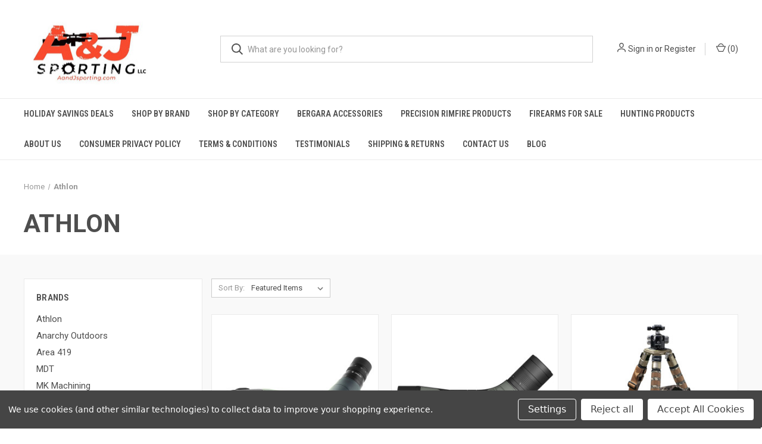

--- FILE ---
content_type: text/html; charset=UTF-8
request_url: https://aandjsporting.com/athlon/
body_size: 17416
content:


<!DOCTYPE html>
<html class="no-js" lang="en">
    <head>
        <title>Athlon Products - A&amp;J Sporting Llc</title>
        <link rel="dns-prefetch preconnect" href="https://cdn11.bigcommerce.com/s-bpcs9jjl2p" crossorigin><link rel="dns-prefetch preconnect" href="https://fonts.googleapis.com/" crossorigin><link rel="dns-prefetch preconnect" href="https://fonts.gstatic.com/" crossorigin>
        <meta name="keywords" content="A&amp;J Sporting Llc,Hunting,Fishing, Athlon Rifle Scopes,Athlon,Rifle scopes,Precision Rimfire Products,Shooting,Hunting Range,Optic accessories &amp; mounting needs, Stocks &amp; Chassis, Rifle Accessories, Tripods ,Muzzle Brakes ,Bipods ,Magazines &amp; Accessories ,Arca rails &amp; accessories ,Triggers ,Shooting support bags ,Shooting mats ,Backpacks &amp; Bags ,Suppressor covers ,Ammo storage containers ,Chronographs ,Weather meters ,Dope books &amp; Dope Cards ,Cutlery &amp; Axes ,Clothing &amp; Swag ,Reloading accessories,components ,Cameras"><link rel='canonical' href='https://aandjsporting.com/athlon/' /><meta name='platform' content='bigcommerce.stencil' />
        
                <link rel="next" href="/athlon/?page=2">


        <link href="https://cdn11.bigcommerce.com/s-bpcs9jjl2p/product_images/favicon-48.png?t=1590600810" rel="shortcut icon">
        <meta name="viewport" content="width=device-width, initial-scale=1, maximum-scale=1">

        <script>
            document.documentElement.className = document.documentElement.className.replace('no-js', 'js');
        </script>

        <script>
    function browserSupportsAllFeatures() {
        return window.Promise
            && window.fetch
            && window.URL
            && window.URLSearchParams
            && window.WeakMap
            // object-fit support
            && ('objectFit' in document.documentElement.style);
    }

    function loadScript(src) {
        var js = document.createElement('script');
        js.src = src;
        js.onerror = function () {
            console.error('Failed to load polyfill script ' + src);
        };
        document.head.appendChild(js);
    }

    if (!browserSupportsAllFeatures()) {
        loadScript('https://cdn11.bigcommerce.com/s-bpcs9jjl2p/stencil/1a13cf80-6302-013d-2f21-76931b40189e/e/bcfb4680-6317-013d-d445-36afb0ebc578/dist/theme-bundle.polyfills.js');
    }
</script>
        <script>window.consentManagerTranslations = `{"locale":"en","locales":{"consent_manager.data_collection_warning":"en","consent_manager.accept_all_cookies":"en","consent_manager.gdpr_settings":"en","consent_manager.data_collection_preferences":"en","consent_manager.manage_data_collection_preferences":"en","consent_manager.use_data_by_cookies":"en","consent_manager.data_categories_table":"en","consent_manager.allow":"en","consent_manager.accept":"en","consent_manager.deny":"en","consent_manager.dismiss":"en","consent_manager.reject_all":"en","consent_manager.category":"en","consent_manager.purpose":"en","consent_manager.functional_category":"en","consent_manager.functional_purpose":"en","consent_manager.analytics_category":"en","consent_manager.analytics_purpose":"en","consent_manager.targeting_category":"en","consent_manager.advertising_category":"en","consent_manager.advertising_purpose":"en","consent_manager.essential_category":"en","consent_manager.esential_purpose":"en","consent_manager.yes":"en","consent_manager.no":"en","consent_manager.not_available":"en","consent_manager.cancel":"en","consent_manager.save":"en","consent_manager.back_to_preferences":"en","consent_manager.close_without_changes":"en","consent_manager.unsaved_changes":"en","consent_manager.by_using":"en","consent_manager.agree_on_data_collection":"en","consent_manager.change_preferences":"en","consent_manager.cancel_dialog_title":"en","consent_manager.privacy_policy":"en","consent_manager.allow_category_tracking":"en","consent_manager.disallow_category_tracking":"en"},"translations":{"consent_manager.data_collection_warning":"We use cookies (and other similar technologies) to collect data to improve your shopping experience.","consent_manager.accept_all_cookies":"Accept All Cookies","consent_manager.gdpr_settings":"Settings","consent_manager.data_collection_preferences":"Website Data Collection Preferences","consent_manager.manage_data_collection_preferences":"Manage Website Data Collection Preferences","consent_manager.use_data_by_cookies":" uses data collected by cookies and JavaScript libraries to improve your shopping experience.","consent_manager.data_categories_table":"The table below outlines how we use this data by category. To opt out of a category of data collection, select 'No' and save your preferences.","consent_manager.allow":"Allow","consent_manager.accept":"Accept","consent_manager.deny":"Deny","consent_manager.dismiss":"Dismiss","consent_manager.reject_all":"Reject all","consent_manager.category":"Category","consent_manager.purpose":"Purpose","consent_manager.functional_category":"Functional","consent_manager.functional_purpose":"Enables enhanced functionality, such as videos and live chat. If you do not allow these, then some or all of these functions may not work properly.","consent_manager.analytics_category":"Analytics","consent_manager.analytics_purpose":"Provide statistical information on site usage, e.g., web analytics so we can improve this website over time.","consent_manager.targeting_category":"Targeting","consent_manager.advertising_category":"Advertising","consent_manager.advertising_purpose":"Used to create profiles or personalize content to enhance your shopping experience.","consent_manager.essential_category":"Essential","consent_manager.esential_purpose":"Essential for the site and any requested services to work, but do not perform any additional or secondary function.","consent_manager.yes":"Yes","consent_manager.no":"No","consent_manager.not_available":"N/A","consent_manager.cancel":"Cancel","consent_manager.save":"Save","consent_manager.back_to_preferences":"Back to Preferences","consent_manager.close_without_changes":"You have unsaved changes to your data collection preferences. Are you sure you want to close without saving?","consent_manager.unsaved_changes":"You have unsaved changes","consent_manager.by_using":"By using our website, you're agreeing to our","consent_manager.agree_on_data_collection":"By using our website, you're agreeing to the collection of data as described in our ","consent_manager.change_preferences":"You can change your preferences at any time","consent_manager.cancel_dialog_title":"Are you sure you want to cancel?","consent_manager.privacy_policy":"Privacy Policy","consent_manager.allow_category_tracking":"Allow [CATEGORY_NAME] tracking","consent_manager.disallow_category_tracking":"Disallow [CATEGORY_NAME] tracking"}}`;</script>

        <script>
            window.lazySizesConfig = window.lazySizesConfig || {};
            window.lazySizesConfig.loadMode = 1;
        </script>
        <script async src="https://cdn11.bigcommerce.com/s-bpcs9jjl2p/stencil/1a13cf80-6302-013d-2f21-76931b40189e/e/bcfb4680-6317-013d-d445-36afb0ebc578/dist/theme-bundle.head_async.js"></script>
        
        <link href="https://fonts.googleapis.com/css?family=Roboto+Condensed:400,600%7CRoboto:400,700&display=block" rel="stylesheet">
        
        <link rel="preload" href="https://cdn11.bigcommerce.com/s-bpcs9jjl2p/stencil/1a13cf80-6302-013d-2f21-76931b40189e/e/bcfb4680-6317-013d-d445-36afb0ebc578/dist/theme-bundle.font.js" as="script">
        <script async src="https://cdn11.bigcommerce.com/s-bpcs9jjl2p/stencil/1a13cf80-6302-013d-2f21-76931b40189e/e/bcfb4680-6317-013d-d445-36afb0ebc578/dist/theme-bundle.font.js"></script>

        <link data-stencil-stylesheet href="https://cdn11.bigcommerce.com/s-bpcs9jjl2p/stencil/1a13cf80-6302-013d-2f21-76931b40189e/e/bcfb4680-6317-013d-d445-36afb0ebc578/css/theme-4cce3df0-d82d-013e-039a-0a168e71d56e.css" rel="stylesheet">

        <!-- Start Tracking Code for analytics_googleanalytics4 -->

<script data-cfasync="false" src="https://cdn11.bigcommerce.com/shared/js/google_analytics4_bodl_subscribers-358423becf5d870b8b603a81de597c10f6bc7699.js" integrity="sha256-gtOfJ3Avc1pEE/hx6SKj/96cca7JvfqllWA9FTQJyfI=" crossorigin="anonymous"></script>
<script data-cfasync="false">
  (function () {
    window.dataLayer = window.dataLayer || [];

    function gtag(){
        dataLayer.push(arguments);
    }

    function initGA4(event) {
         function setupGtag() {
            function configureGtag() {
                gtag('js', new Date());
                gtag('set', 'developer_id.dMjk3Nj', true);
                gtag('config', 'G-6V5NZ4NHJL');
            }

            var script = document.createElement('script');

            script.src = 'https://www.googletagmanager.com/gtag/js?id=G-6V5NZ4NHJL';
            script.async = true;
            script.onload = configureGtag;

            document.head.appendChild(script);
        }

        setupGtag();

        if (typeof subscribeOnBodlEvents === 'function') {
            subscribeOnBodlEvents('G-6V5NZ4NHJL', true);
        }

        window.removeEventListener(event.type, initGA4);
    }

    gtag('consent', 'default', {"ad_storage":"denied","ad_user_data":"denied","ad_personalization":"denied","analytics_storage":"denied","functionality_storage":"denied"})
            

    var eventName = document.readyState === 'complete' ? 'consentScriptsLoaded' : 'DOMContentLoaded';
    window.addEventListener(eventName, initGA4, false);
  })()
</script>

<!-- End Tracking Code for analytics_googleanalytics4 -->

<!-- Start Tracking Code for analytics_siteverification -->

<meta name="google-site-verification" content="yfZv6sAoAqnAvxVKEDm_v0lzp_SknDY28h89E5LEKRQ" />

<!-- End Tracking Code for analytics_siteverification -->


<script type="text/javascript" src="https://checkout-sdk.bigcommerce.com/v1/loader.js" defer ></script>
<script>window.consentManagerStoreConfig = function () { return {"storeName":"A&J Sporting Llc","privacyPolicyUrl":"","writeKey":null,"improvedConsentManagerEnabled":true,"AlwaysIncludeScriptsWithConsentTag":true}; };</script>
<script type="text/javascript" src="https://cdn11.bigcommerce.com/shared/js/bodl-consent-32a446f5a681a22e8af09a4ab8f4e4b6deda6487.js" integrity="sha256-uitfaufFdsW9ELiQEkeOgsYedtr3BuhVvA4WaPhIZZY=" crossorigin="anonymous" defer></script>
<script type="text/javascript" src="https://cdn11.bigcommerce.com/shared/js/storefront/consent-manager-config-3013a89bb0485f417056882e3b5cf19e6588b7ba.js" defer></script>
<script type="text/javascript" src="https://cdn11.bigcommerce.com/shared/js/storefront/consent-manager-08633fe15aba542118c03f6d45457262fa9fac88.js" defer></script>
<script type="text/javascript">
var BCData = {};
</script>

 <script data-cfasync="false" src="https://microapps.bigcommerce.com/bodl-events/1.9.4/index.js" integrity="sha256-Y0tDj1qsyiKBRibKllwV0ZJ1aFlGYaHHGl/oUFoXJ7Y=" nonce="" crossorigin="anonymous"></script>
 <script data-cfasync="false" nonce="">

 (function() {
    function decodeBase64(base64) {
       const text = atob(base64);
       const length = text.length;
       const bytes = new Uint8Array(length);
       for (let i = 0; i < length; i++) {
          bytes[i] = text.charCodeAt(i);
       }
       const decoder = new TextDecoder();
       return decoder.decode(bytes);
    }
    window.bodl = JSON.parse(decodeBase64("[base64]"));
 })()

 </script>

<script nonce="">
(function () {
    var xmlHttp = new XMLHttpRequest();

    xmlHttp.open('POST', 'https://bes.gcp.data.bigcommerce.com/nobot');
    xmlHttp.setRequestHeader('Content-Type', 'application/json');
    xmlHttp.send('{"store_id":"1001050333","timezone_offset":"-5.0","timestamp":"2026-01-24T09:08:26.39280700Z","visit_id":"420be522-b8a3-412d-87be-78d58ded1b07","channel_id":1}');
})();
</script>

        

        <script>
            var theme_settings = {
                show_fast_cart: true,
                linksPerCol: 20,
            };
        </script>

        <link rel="preload" href="https://cdn11.bigcommerce.com/s-bpcs9jjl2p/stencil/1a13cf80-6302-013d-2f21-76931b40189e/e/bcfb4680-6317-013d-d445-36afb0ebc578/dist/theme-bundle.main.js" as="script">
    </head>
    <body>
        <svg data-src="https://cdn11.bigcommerce.com/s-bpcs9jjl2p/stencil/1a13cf80-6302-013d-2f21-76931b40189e/e/bcfb4680-6317-013d-d445-36afb0ebc578/img/icon-sprite.svg" class="icons-svg-sprite"></svg>

        <header class="header" role="banner">
    <a href="#" class="mobileMenu-toggle" data-mobile-menu-toggle="menu">
        <span class="mobileMenu-toggleIcon"></span>
    </a>

    <div class="header-logo--wrap">
        <div class="header-logo">
            
            <div class="logo-and-toggle">
                <div class="desktopMenu-toggle">
                    <a href="javascript:void(0);" class="mobileMenu-toggle">
                        <span class="mobileMenu-toggleIcon"></span>
                    </a>
                </div>
                
                    <div class="logo-wrap"><a href="https://aandjsporting.com/" class="header-logo__link" data-header-logo-link>
        <div class="header-logo-image-container">
            <img class="header-logo-image"
                 src="https://cdn11.bigcommerce.com/s-bpcs9jjl2p/images/stencil/300x125/aj_logo_1586038831__72017.original.jpg"
                 srcset="https://cdn11.bigcommerce.com/s-bpcs9jjl2p/images/stencil/300x125/aj_logo_1586038831__72017.original.jpg 1x, https://cdn11.bigcommerce.com/s-bpcs9jjl2p/images/stencil/600x250/aj_logo_1586038831__72017.original.jpg 2x"
                 alt="A&amp;J Sporting Llc"
                 title="A&amp;J Sporting Llc">
        </div>
</a>
</div>
            </div>
            
            <div class="quickSearchWrap" id="quickSearch" aria-hidden="true" tabindex="-1" data-prevent-quick-search-close>
                <div>
    <!-- snippet location forms_search -->
    <form class="form" action="/search.php">
        <fieldset class="form-fieldset">
            <div class="form-field">
                <label class="is-srOnly" for="search_query">Search</label>
                <input class="form-input" data-search-quick name="search_query" id="search_query" data-error-message="Search field cannot be empty." placeholder="What are you looking for?" autocomplete="off">
                <button type="submit" class="form-button">
                    <i class="icon" aria-hidden="true">
                        <svg><use xlink:href="#icon-search" /></svg>
                    </i>
                </button>
            </div>
        </fieldset>
    </form>
    <section class="quickSearchResults" data-bind="html: results"></section>
    <p role="status"
       aria-live="polite"
       class="aria-description--hidden"
       data-search-aria-message-predefined-text="product results for"
    ></p>
</div>
            </div>
            <div class="navUser-wrap">
                <nav class="navUser">
    <ul class="navUser-section navUser-section--alt">
        <li class="navUser-item navUser-item--account">
            <i class="icon" aria-hidden="true">
                <svg><use xlink:href="#icon-user" /></svg>
            </i>
                <a class="navUser-action"
                   href="/login.php"
                   aria-label="Sign in"
                >
                    Sign in
                </a>
                    <span>or</span> <a class="navUser-action" href="/login.php?action=create_account">Register</a>
        </li>
                <li class="navUser-item navUser-item--mobile-search">
            <i class="icon" aria-hidden="true">
                <svg><use xlink:href="#icon-search" /></svg>
            </i>
        </li>
        <li class="navUser-item navUser-item--cart">
            <a
                class="navUser-action"
                data-cart-preview
                data-dropdown="cart-preview-dropdown"
                data-options="align:right"
                href="/cart.php"
                aria-label="Cart with 0 items"
            >
                <i class="icon" aria-hidden="true">
                    <svg><use xlink:href="#icon-cart" /></svg>
                </i>
                (<span class=" cart-quantity"></span>)
            </a>

            <div class="dropdown-menu" id="cart-preview-dropdown" data-dropdown-content aria-hidden="true"></div>
        </li>
    </ul>
</nav>
            </div>
        </div>
    </div>

    <div class="navPages-container" id="menu" data-menu>
        <span class="mobile-closeNav">
    <i class="icon" aria-hidden="true">
        <svg><use xlink:href="#icon-close-large" /></svg>
    </i>
    close
</span>
<nav class="navPages">
    <ul class="navPages-list navPages-list--user 5765697a656e20596f756e67">
            <li class="navPages-item">
                <i class="icon" aria-hidden="true">
                    <svg><use xlink:href="#icon-user" /></svg>
                </i>
                <a class="navPages-action" href="/login.php">Sign in</a>
                    or
                    <a class="navPages-action"
                       href="/login.php?action=create_account"
                       aria-label="Register"
                    >
                        Register
                    </a>
            </li>
    </ul>
    <ul class="navPages-list navPages-mega navPages-mainNav">
            <li class="navPages-item">
                <a class="navPages-action"
   href="https://aandjsporting.com/holiday-savings-deals/"
   aria-label="Holiday Savings Deals"
>
    Holiday Savings Deals
</a>
            </li>
            <li class="navPages-item">
                <a class="navPages-action has-subMenu"
   href="https://aandjsporting.com/shop-by-brand/"
   data-collapsible="navPages-122"
>
    Shop by Brand
    <i class="icon navPages-action-moreIcon" aria-hidden="true">
        <svg><use xlink:href="#icon-chevron-down" /></svg>
    </i>
</a>
<div class="column-menu navPage-subMenu" id="navPages-122" aria-hidden="true" tabindex="-1">
    <ul class="navPage-subMenu-list">
            <li class="navPage-subMenu-item">
                <i class="icon navPages-action-moreIcon" aria-hidden="true"><svg><use xlink:href="#icon-chevron-right" /></svg></i>
                <a class="navPage-subMenu-action navPages-action" href="https://aandjsporting.com/shop-by-brand/a-j-sporting-products/">A&amp;J Sporting Products</a>
                
            </li>
            <li class="navPage-subMenu-item">
                <i class="icon navPages-action-moreIcon" aria-hidden="true"><svg><use xlink:href="#icon-chevron-right" /></svg></i>
                <a class="navPage-subMenu-action navPages-action" href="https://aandjsporting.com/shop-by-brand/caples-precision/">Caples Precision</a>
                
            </li>
            <li class="navPage-subMenu-item">
                <i class="icon navPages-action-moreIcon" aria-hidden="true"><svg><use xlink:href="#icon-chevron-right" /></svg></i>
                <a class="navPage-subMenu-action navPages-action" href="https://aandjsporting.com/shop-by-brand/ibi-barrels-actions/">IBI Barrels &amp; Actions</a>
                
            </li>
            <li class="navPage-subMenu-item">
                <i class="icon navPages-action-moreIcon" aria-hidden="true"><svg><use xlink:href="#icon-chevron-right" /></svg></i>
                <a class="navPage-subMenu-action navPages-action" href="https://aandjsporting.com/shop-by-brand/shooters-global/">Shooters Global</a>
                
            </li>
            <li class="navPage-subMenu-item">
                <i class="icon navPages-action-moreIcon" aria-hidden="true"><svg><use xlink:href="#icon-chevron-right" /></svg></i>
                <a class="navPage-subMenu-action navPages-action" href="https://aandjsporting.com/shop-by-brand/thorro-clean/">Thorro Clean</a>
                
            </li>
            <li class="navPage-subMenu-item">
                <i class="icon navPages-action-moreIcon" aria-hidden="true"><svg><use xlink:href="#icon-chevron-right" /></svg></i>
                <a class="navPage-subMenu-action navPages-action" href="https://aandjsporting.com/shop-by-brand/bix-andy-triggers/">Bix &amp; Andy Triggers</a>
                
            </li>
            <li class="navPage-subMenu-item">
                <i class="icon navPages-action-moreIcon" aria-hidden="true"><svg><use xlink:href="#icon-chevron-right" /></svg></i>
                <a class="navPage-subMenu-action navPages-action" href="https://aandjsporting.com/shop-by-brand/long-shot-cameras/">Long Shot Cameras</a>
                
            </li>
            <li class="navPage-subMenu-item">
                <i class="icon navPages-action-moreIcon" aria-hidden="true"><svg><use xlink:href="#icon-chevron-right" /></svg></i>
                <a class="navPage-subMenu-action navPages-action" href="https://aandjsporting.com/shop-by-brand/garmin/">Garmin</a>
                
            </li>
            <li class="navPage-subMenu-item">
                <i class="icon navPages-action-moreIcon" aria-hidden="true"><svg><use xlink:href="#icon-chevron-right" /></svg></i>
                <a class="navPage-subMenu-action navPages-action" href="https://aandjsporting.com/shop-by-brand/lionhearted-bladeworks/">Lionhearted Bladeworks</a>
                
            </li>
            <li class="navPage-subMenu-item">
                <i class="icon navPages-action-moreIcon" aria-hidden="true"><svg><use xlink:href="#icon-chevron-right" /></svg></i>
                <a class="navPage-subMenu-action navPages-action" href="https://aandjsporting.com/shop-by-brand/hornady/">Hornady</a>
                
            </li>
            <li class="navPage-subMenu-item">
                <i class="icon navPages-action-moreIcon" aria-hidden="true"><svg><use xlink:href="#icon-chevron-right" /></svg></i>
                <a class="navPage-subMenu-action navPages-action" href="https://aandjsporting.com/shop-by-brand/sawtooth-dependabilt/">Sawtooth Dependabilt</a>
                
            </li>
            <li class="navPage-subMenu-item">
                <i class="icon navPages-action-moreIcon" aria-hidden="true"><svg><use xlink:href="#icon-chevron-right" /></svg></i>
                <a class="navPage-subMenu-action navPages-action" href="https://aandjsporting.com/shop-by-brand/rebel-rooster/">Rebel Rooster</a>
                
            </li>
            <li class="navPage-subMenu-item">
                <i class="icon navPages-action-moreIcon" aria-hidden="true"><svg><use xlink:href="#icon-chevron-right" /></svg></i>
                <a class="navPage-subMenu-action navPages-action" href="https://aandjsporting.com/shop-by-brand/greyboe/">Greyboe</a>
                
            </li>
            <li class="navPage-subMenu-item">
                <i class="icon navPages-action-moreIcon" aria-hidden="true"><svg><use xlink:href="#icon-chevron-right" /></svg></i>
                <a class="navPage-subMenu-action navPages-action" href="https://aandjsporting.com/shop-by-brand/lri-send-it/">LRI Send-It</a>
                
            </li>
            <li class="navPage-subMenu-item">
                <i class="icon navPages-action-moreIcon" aria-hidden="true"><svg><use xlink:href="#icon-chevron-right" /></svg></i>
                <a class="navPage-subMenu-action navPages-action" href="https://aandjsporting.com/shop-by-brand/brandtbuilt/">BrandtBuilt</a>
                
            </li>
            <li class="navPage-subMenu-item">
                <i class="icon navPages-action-moreIcon" aria-hidden="true"><svg><use xlink:href="#icon-chevron-right" /></svg></i>
                <a class="navPage-subMenu-action navPages-action" href="https://aandjsporting.com/shop-by-brand/dst-precision/">DST Precision</a>
                
            </li>
            <li class="navPage-subMenu-item">
                <i class="icon navPages-action-moreIcon" aria-hidden="true"><svg><use xlink:href="#icon-chevron-right" /></svg></i>
                <a class="navPage-subMenu-action navPages-action" href="https://aandjsporting.com/shop-by-brand/american-precision-arms/">American Precision Arms</a>
                
            </li>
            <li class="navPage-subMenu-item">
                <i class="icon navPages-action-moreIcon" aria-hidden="true"><svg><use xlink:href="#icon-chevron-right" /></svg></i>
                <a class="navPage-subMenu-action navPages-action" href="https://aandjsporting.com/shop-by-brand/anarchy-outdoors/">Anarchy Outdoors</a>
                
            </li>
            <li class="navPage-subMenu-item">
                <i class="icon navPages-action-moreIcon" aria-hidden="true"><svg><use xlink:href="#icon-chevron-right" /></svg></i>
                <a class="navPage-subMenu-action navPages-action" href="https://aandjsporting.com/shop-by-brand/athlon/">Athlon</a>
                    <i class="icon navPages-action-moreIcon navPages-action-closed" aria-hidden="true"><svg><use xlink:href="#icon-plus" /></svg></i>
                    <i class="icon navPages-action-moreIcon navPages-action-open" aria-hidden="true"><svg><use xlink:href="#icon-minus" /></svg></i>
                
            </li>
                    <li class="navPage-childList-item">
                        <a class="navPage-childList-action navPages-action" href="https://aandjsporting.com/shop-by-brand/athlon/athlon-chronographs/">Athlon Chronographs</a>
                    </li>
                    <li class="navPage-childList-item">
                        <a class="navPage-childList-action navPages-action" href="https://aandjsporting.com/athlon-rifle-scopes/">Athlon Rifle Scopes</a>
                    </li>
                    <li class="navPage-childList-item">
                        <a class="navPage-childList-action navPages-action" href="https://aandjsporting.com/shop-by-brand/athlon/athlon-tripods/">Athlon Tripods</a>
                    </li>
                    <li class="navPage-childList-item">
                        <a class="navPage-childList-action navPages-action" href="https://aandjsporting.com/shop-by-brand/athlon/red-dots-prisms/">Red Dots &amp; Prisms</a>
                    </li>
                    <li class="navPage-childList-item">
                        <a class="navPage-childList-action navPages-action" href="https://aandjsporting.com/shop-by-brand/athlon/thermal-products/">Thermal Products</a>
                    </li>
                    <li class="navPage-childList-item">
                        <a class="navPage-childList-action navPages-action" href="https://aandjsporting.com/athlon-binoculars/">Athlon Binoculars</a>
                    </li>
                    <li class="navPage-childList-item">
                        <a class="navPage-childList-action navPages-action" href="https://aandjsporting.com/athlon-spotting-scopes/">Athlon Spotting Scopes</a>
                    </li>
                    <li class="navPage-childList-item">
                        <a class="navPage-childList-action navPages-action" href="https://aandjsporting.com/athlon-range-finders/">Athlon Range Finders</a>
                    </li>
                    <li class="navPage-childList-item">
                        <a class="navPage-childList-action navPages-action" href="https://aandjsporting.com/athlon-scope-accessories/">Athlon Scope Accessories</a>
                    </li>
            <li class="navPage-subMenu-item">
                <i class="icon navPages-action-moreIcon" aria-hidden="true"><svg><use xlink:href="#icon-chevron-right" /></svg></i>
                <a class="navPage-subMenu-action navPages-action" href="https://aandjsporting.com/shop-by-brand/area-419/">Area 419</a>
                
            </li>
            <li class="navPage-subMenu-item">
                <i class="icon navPages-action-moreIcon" aria-hidden="true"><svg><use xlink:href="#icon-chevron-right" /></svg></i>
                <a class="navPage-subMenu-action navPages-action" href="https://aandjsporting.com/accu-tac/">accu-tac</a>
                
            </li>
            <li class="navPage-subMenu-item">
                <i class="icon navPages-action-moreIcon" aria-hidden="true"><svg><use xlink:href="#icon-chevron-right" /></svg></i>
                <a class="navPage-subMenu-action navPages-action" href="https://aandjsporting.com/shop-by-brand/alpine-innovations/">Alpine Innovations</a>
                
            </li>
            <li class="navPage-subMenu-item">
                <i class="icon navPages-action-moreIcon" aria-hidden="true"><svg><use xlink:href="#icon-chevron-right" /></svg></i>
                <a class="navPage-subMenu-action navPages-action" href="https://aandjsporting.com/shop-by-brand/all-composites/">All Composites</a>
                
            </li>
            <li class="navPage-subMenu-item">
                <i class="icon navPages-action-moreIcon" aria-hidden="true"><svg><use xlink:href="#icon-chevron-right" /></svg></i>
                <a class="navPage-subMenu-action navPages-action" href="https://aandjsporting.com/shop-by-brand/armageddon-gear/">Armageddon Gear</a>
                
            </li>
            <li class="navPage-subMenu-item">
                <i class="icon navPages-action-moreIcon" aria-hidden="true"><svg><use xlink:href="#icon-chevron-right" /></svg></i>
                <a class="navPage-subMenu-action navPages-action" href="https://aandjsporting.com/shop-by-brand/audere/">Audere</a>
                
            </li>
            <li class="navPage-subMenu-item">
                <i class="icon navPages-action-moreIcon" aria-hidden="true"><svg><use xlink:href="#icon-chevron-right" /></svg></i>
                <a class="navPage-subMenu-action navPages-action" href="https://aandjsporting.com/shop-by-brand/bergara/">Bergara</a>
                
            </li>
            <li class="navPage-subMenu-item">
                <i class="icon navPages-action-moreIcon" aria-hidden="true"><svg><use xlink:href="#icon-chevron-right" /></svg></i>
                <a class="navPage-subMenu-action navPages-action" href="https://aandjsporting.com/shop-by-brand/bog-pod/">Bog Pod</a>
                
            </li>
            <li class="navPage-subMenu-item">
                <i class="icon navPages-action-moreIcon" aria-hidden="true"><svg><use xlink:href="#icon-chevron-right" /></svg></i>
                <a class="navPage-subMenu-action navPages-action" href="https://aandjsporting.com/b-t-atlas-bipods/">B&amp;T Atlas Bipods</a>
                
            </li>
            <li class="navPage-subMenu-item">
                <i class="icon navPages-action-moreIcon" aria-hidden="true"><svg><use xlink:href="#icon-chevron-right" /></svg></i>
                <a class="navPage-subMenu-action navPages-action" href="https://aandjsporting.com/shop-by-brand/cole-tac/">Cole Tac</a>
                
            </li>
            <li class="navPage-subMenu-item">
                <i class="icon navPages-action-moreIcon" aria-hidden="true"><svg><use xlink:href="#icon-chevron-right" /></svg></i>
                <a class="navPage-subMenu-action navPages-action" href="https://aandjsporting.com/shop-by-brand/backpacks-range-bags/">DDT Backpacks &amp; Range Bags</a>
                
            </li>
            <li class="navPage-subMenu-item">
                <i class="icon navPages-action-moreIcon" aria-hidden="true"><svg><use xlink:href="#icon-chevron-right" /></svg></i>
                <a class="navPage-subMenu-action navPages-action" href="https://aandjsporting.com/shop-by-brand/d-m-steel-targets/">D&amp;M Steel Targets</a>
                
            </li>
            <li class="navPage-subMenu-item">
                <i class="icon navPages-action-moreIcon" aria-hidden="true"><svg><use xlink:href="#icon-chevron-right" /></svg></i>
                <a class="navPage-subMenu-action navPages-action" href="https://aandjsporting.com/shop-by-brand/ergo-grip/">Ergo Grip</a>
                
            </li>
            <li class="navPage-subMenu-item">
                <i class="icon navPages-action-moreIcon" aria-hidden="true"><svg><use xlink:href="#icon-chevron-right" /></svg></i>
                <a class="navPage-subMenu-action navPages-action" href="https://aandjsporting.com/shop-by-brand/field-optics-research/">Field Optics Research</a>
                
            </li>
            <li class="navPage-subMenu-item">
                <i class="icon navPages-action-moreIcon" aria-hidden="true"><svg><use xlink:href="#icon-chevron-right" /></svg></i>
                <a class="navPage-subMenu-action navPages-action" href="https://aandjsporting.com/fix-it-sticks/">Fix it Sticks </a>
                
            </li>
            <li class="navPage-subMenu-item">
                <i class="icon navPages-action-moreIcon" aria-hidden="true"><svg><use xlink:href="#icon-chevron-right" /></svg></i>
                <a class="navPage-subMenu-action navPages-action" href="https://aandjsporting.com/shop-by-brand/grey-ops-cnc/">Grey Ops CNC</a>
                
            </li>
            <li class="navPage-subMenu-item">
                <i class="icon navPages-action-moreIcon" aria-hidden="true"><svg><use xlink:href="#icon-chevron-right" /></svg></i>
                <a class="navPage-subMenu-action navPages-action" href="https://aandjsporting.com/shop-by-brand/gunskins/">GunSkins</a>
                
            </li>
            <li class="navPage-subMenu-item">
                <i class="icon navPages-action-moreIcon" aria-hidden="true"><svg><use xlink:href="#icon-chevron-right" /></svg></i>
                <a class="navPage-subMenu-action navPages-action" href="https://aandjsporting.com/shop-by-brand/harris/">Harris</a>
                
            </li>
            <li class="navPage-subMenu-item">
                <i class="icon navPages-action-moreIcon" aria-hidden="true"><svg><use xlink:href="#icon-chevron-right" /></svg></i>
                <a class="navPage-subMenu-action navPages-action" href="https://aandjsporting.com/shop-by-brand/head-hangerz/">Head Hangerz</a>
                
            </li>
            <li class="navPage-subMenu-item">
                <i class="icon navPages-action-moreIcon" aria-hidden="true"><svg><use xlink:href="#icon-chevron-right" /></svg></i>
                <a class="navPage-subMenu-action navPages-action" href="https://aandjsporting.com/shop-by-brand/hawkins-precision/">Hawkins Precision</a>
                
            </li>
            <li class="navPage-subMenu-item">
                <i class="icon navPages-action-moreIcon" aria-hidden="true"><svg><use xlink:href="#icon-chevron-right" /></svg></i>
                <a class="navPage-subMenu-action navPages-action" href="https://aandjsporting.com/shop-by-brand/indian-creek-design/">Indian Creek Design</a>
                
            </li>
            <li class="navPage-subMenu-item">
                <i class="icon navPages-action-moreIcon" aria-hidden="true"><svg><use xlink:href="#icon-chevron-right" /></svg></i>
                <a class="navPage-subMenu-action navPages-action" href="https://aandjsporting.com/shop-by-brand/jm-custom-fabrication/">JM Custom Fabrication</a>
                
            </li>
            <li class="navPage-subMenu-item">
                <i class="icon navPages-action-moreIcon" aria-hidden="true"><svg><use xlink:href="#icon-chevron-right" /></svg></i>
                <a class="navPage-subMenu-action navPages-action" href="https://aandjsporting.com/shop-by-brand/kahles/">Kahles</a>
                
            </li>
            <li class="navPage-subMenu-item">
                <i class="icon navPages-action-moreIcon" aria-hidden="true"><svg><use xlink:href="#icon-chevron-right" /></svg></i>
                <a class="navPage-subMenu-action navPages-action" href="https://aandjsporting.com/shop-by-brand/kestrel/">Kestrel</a>
                
            </li>
            <li class="navPage-subMenu-item">
                <i class="icon navPages-action-moreIcon" aria-hidden="true"><svg><use xlink:href="#icon-chevron-right" /></svg></i>
                <a class="navPage-subMenu-action navPages-action" href="https://aandjsporting.com/shop-by-brand/kore-essentials/">Kore Essentials</a>
                
            </li>
            <li class="navPage-subMenu-item">
                <i class="icon navPages-action-moreIcon" aria-hidden="true"><svg><use xlink:href="#icon-chevron-right" /></svg></i>
                <a class="navPage-subMenu-action navPages-action" href="https://aandjsporting.com/shop-by-brand/krg-chassis-accessories/">KRG Chassis &amp; Accessories</a>
                
            </li>
            <li class="navPage-subMenu-item">
                <i class="icon navPages-action-moreIcon" aria-hidden="true"><svg><use xlink:href="#icon-chevron-right" /></svg></i>
                <a class="navPage-subMenu-action navPages-action" href="https://aandjsporting.com/shop-by-brand/l3i/">L3I</a>
                
            </li>
            <li class="navPage-subMenu-item">
                <i class="icon navPages-action-moreIcon" aria-hidden="true"><svg><use xlink:href="#icon-chevron-right" /></svg></i>
                <a class="navPage-subMenu-action navPages-action" href="https://aandjsporting.com/shop-by-brand/leupold/">Leupold</a>
                
            </li>
            <li class="navPage-subMenu-item">
                <i class="icon navPages-action-moreIcon" aria-hidden="true"><svg><use xlink:href="#icon-chevron-right" /></svg></i>
                <a class="navPage-subMenu-action navPages-action" href="https://aandjsporting.com/shop-by-brand/lra-long-range-arms/">LRA (Long Range Arms)</a>
                
            </li>
            <li class="navPage-subMenu-item">
                <i class="icon navPages-action-moreIcon" aria-hidden="true"><svg><use xlink:href="#icon-chevron-right" /></svg></i>
                <a class="navPage-subMenu-action navPages-action" href="https://aandjsporting.com/shop-by-brand/luth-ar/">Luth AR</a>
                
            </li>
            <li class="navPage-subMenu-item">
                <i class="icon navPages-action-moreIcon" aria-hidden="true"><svg><use xlink:href="#icon-chevron-right" /></svg></i>
                <a class="navPage-subMenu-action navPages-action" href="https://aandjsporting.com/shop-by-brand/masterpiece-arms/">Masterpiece Arms</a>
                
            </li>
            <li class="navPage-subMenu-item">
                <i class="icon navPages-action-moreIcon" aria-hidden="true"><svg><use xlink:href="#icon-chevron-right" /></svg></i>
                <a class="navPage-subMenu-action navPages-action" href="https://aandjsporting.com/shop-by-brand/magpul/">Magpul</a>
                
            </li>
            <li class="navPage-subMenu-item">
                <i class="icon navPages-action-moreIcon" aria-hidden="true"><svg><use xlink:href="#icon-chevron-right" /></svg></i>
                <a class="navPage-subMenu-action navPages-action" href="https://aandjsporting.com/shop-by-brand/magnitospeed/">Magnitospeed</a>
                
            </li>
            <li class="navPage-subMenu-item">
                <i class="icon navPages-action-moreIcon" aria-hidden="true"><svg><use xlink:href="#icon-chevron-right" /></svg></i>
                <a class="navPage-subMenu-action navPages-action" href="https://aandjsporting.com/shop-by-brand/mdt/">MDT</a>
                
            </li>
            <li class="navPage-subMenu-item">
                <i class="icon navPages-action-moreIcon" aria-hidden="true"><svg><use xlink:href="#icon-chevron-right" /></svg></i>
                <a class="navPage-subMenu-action navPages-action" href="https://aandjsporting.com/mk-machining/">MK Machining</a>
                
            </li>
            <li class="navPage-subMenu-item">
                <i class="icon navPages-action-moreIcon" aria-hidden="true"><svg><use xlink:href="#icon-chevron-right" /></svg></i>
                <a class="navPage-subMenu-action navPages-action" href="https://aandjsporting.com/nightforce-1/">Nightforce</a>
                
            </li>
            <li class="navPage-subMenu-item">
                <i class="icon navPages-action-moreIcon" aria-hidden="true"><svg><use xlink:href="#icon-chevron-right" /></svg></i>
                <a class="navPage-subMenu-action navPages-action" href="https://aandjsporting.com/shop-by-brand/pdc-customs/">PDC Customs</a>
                
            </li>
            <li class="navPage-subMenu-item">
                <i class="icon navPages-action-moreIcon" aria-hidden="true"><svg><use xlink:href="#icon-chevron-right" /></svg></i>
                <a class="navPage-subMenu-action navPages-action" href="https://aandjsporting.com/shop-by-brand/quake-industries/">Quake Industries</a>
                
            </li>
            <li class="navPage-subMenu-item">
                <i class="icon navPages-action-moreIcon" aria-hidden="true"><svg><use xlink:href="#icon-chevron-right" /></svg></i>
                <a class="navPage-subMenu-action navPages-action" href="https://aandjsporting.com/shop-by-brand/rauch-precision/">Rauch Precision</a>
                
            </li>
            <li class="navPage-subMenu-item">
                <i class="icon navPages-action-moreIcon" aria-hidden="true"><svg><use xlink:href="#icon-chevron-right" /></svg></i>
                <a class="navPage-subMenu-action navPages-action" href="https://aandjsporting.com/shop-by-brand/short-action-precision-sap/">Short Action Precision (SAP)</a>
                
            </li>
            <li class="navPage-subMenu-item">
                <i class="icon navPages-action-moreIcon" aria-hidden="true"><svg><use xlink:href="#icon-chevron-right" /></svg></i>
                <a class="navPage-subMenu-action navPages-action" href="https://aandjsporting.com/shop-by-brand/snipe-llc/">Snipe LLC</a>
                
            </li>
            <li class="navPage-subMenu-item">
                <i class="icon navPages-action-moreIcon" aria-hidden="true"><svg><use xlink:href="#icon-chevron-right" /></svg></i>
                <a class="navPage-subMenu-action navPages-action" href="https://aandjsporting.com/shop-by-brand/tangent-theta/">Tangent Theta</a>
                
            </li>
            <li class="navPage-subMenu-item">
                <i class="icon navPages-action-moreIcon" aria-hidden="true"><svg><use xlink:href="#icon-chevron-right" /></svg></i>
                <a class="navPage-subMenu-action navPages-action" href="https://aandjsporting.com/shop-by-brand/trigger-tech/">Trigger Tech</a>
                
            </li>
            <li class="navPage-subMenu-item">
                <i class="icon navPages-action-moreIcon" aria-hidden="true"><svg><use xlink:href="#icon-chevron-right" /></svg></i>
                <a class="navPage-subMenu-action navPages-action" href="https://aandjsporting.com/shop-by-brand/tactacam/">Tactacam</a>
                
            </li>
            <li class="navPage-subMenu-item">
                <i class="icon navPages-action-moreIcon" aria-hidden="true"><svg><use xlink:href="#icon-chevron-right" /></svg></i>
                <a class="navPage-subMenu-action navPages-action" href="https://aandjsporting.com/vortex/">Vortex</a>
                
            </li>
            <li class="navPage-subMenu-item">
                <i class="icon navPages-action-moreIcon" aria-hidden="true"><svg><use xlink:href="#icon-chevron-right" /></svg></i>
                <a class="navPage-subMenu-action navPages-action" href="https://aandjsporting.com/shop-by-brand/walsh-custom-defense/">Walsh Custom Defense</a>
                
            </li>
            <li class="navPage-subMenu-item">
                <i class="icon navPages-action-moreIcon" aria-hidden="true"><svg><use xlink:href="#icon-chevron-right" /></svg></i>
                <a class="navPage-subMenu-action navPages-action" href="https://aandjsporting.com/shop-by-brand/wiebad/">Wiebad</a>
                
            </li>
            <li class="navPage-subMenu-item">
                <i class="icon navPages-action-moreIcon" aria-hidden="true"><svg><use xlink:href="#icon-chevron-right" /></svg></i>
                <a class="navPage-subMenu-action navPages-action" href="https://aandjsporting.com/shop-by-brand/woox/">Woox</a>
                    <i class="icon navPages-action-moreIcon navPages-action-closed" aria-hidden="true"><svg><use xlink:href="#icon-plus" /></svg></i>
                    <i class="icon navPages-action-moreIcon navPages-action-open" aria-hidden="true"><svg><use xlink:href="#icon-minus" /></svg></i>
                
            </li>
                    <li class="navPage-childList-item">
                        <a class="navPage-childList-action navPages-action" href="https://aandjsporting.com/shop-by-brand/fat-boy-tripods/">Fat Boy Tripods</a>
                    </li>
    </ul>
</div>
            </li>
            <li class="navPages-item">
                <a class="navPages-action has-subMenu"
   href="https://aandjsporting.com/shop-by-category/"
   data-collapsible="navPages-115"
>
    Shop by Category
    <i class="icon navPages-action-moreIcon" aria-hidden="true">
        <svg><use xlink:href="#icon-chevron-down" /></svg>
    </i>
</a>
<div class="column-menu navPage-subMenu" id="navPages-115" aria-hidden="true" tabindex="-1">
    <ul class="navPage-subMenu-list">
            <li class="navPage-subMenu-item">
                <i class="icon navPages-action-moreIcon" aria-hidden="true"><svg><use xlink:href="#icon-chevron-right" /></svg></i>
                <a class="navPage-subMenu-action navPages-action" href="https://aandjsporting.com/optics/">Optics</a>
                    <i class="icon navPages-action-moreIcon navPages-action-closed" aria-hidden="true"><svg><use xlink:href="#icon-plus" /></svg></i>
                    <i class="icon navPages-action-moreIcon navPages-action-open" aria-hidden="true"><svg><use xlink:href="#icon-minus" /></svg></i>
                
            </li>
                    <li class="navPage-childList-item">
                        <a class="navPage-childList-action navPages-action" href="https://aandjsporting.com/rifle-scope/">Rifle scopes</a>
                    </li>
                    <li class="navPage-childList-item">
                        <a class="navPage-childList-action navPages-action" href="https://aandjsporting.com/shop-by-category/optics/thermal-optics/">Thermal Optics</a>
                    </li>
                    <li class="navPage-childList-item">
                        <a class="navPage-childList-action navPages-action" href="https://aandjsporting.com/shop-by-category/optics/range-finders/">Range Finders</a>
                    </li>
                    <li class="navPage-childList-item">
                        <a class="navPage-childList-action navPages-action" href="https://aandjsporting.com/athlon-red-dot-scopes/">Red Dot &amp; Prism Scopes</a>
                    </li>
                    <li class="navPage-childList-item">
                        <a class="navPage-childList-action navPages-action" href="https://aandjsporting.com/shop-by-category/optics/binoculars/">Binoculars</a>
                    </li>
                    <li class="navPage-childList-item">
                        <a class="navPage-childList-action navPages-action" href="https://aandjsporting.com/shop-by-category/optics/spotting-scopes/">Spotting Scopes</a>
                    </li>
            <li class="navPage-subMenu-item">
                <i class="icon navPages-action-moreIcon" aria-hidden="true"><svg><use xlink:href="#icon-chevron-right" /></svg></i>
                <a class="navPage-subMenu-action navPages-action" href="https://aandjsporting.com/shop-by-category/optic-mounting-needs-accessories/">Optic accessories &amp; mounting needs </a>
                    <i class="icon navPages-action-moreIcon navPages-action-closed" aria-hidden="true"><svg><use xlink:href="#icon-plus" /></svg></i>
                    <i class="icon navPages-action-moreIcon navPages-action-open" aria-hidden="true"><svg><use xlink:href="#icon-minus" /></svg></i>
                
            </li>
                    <li class="navPage-childList-item">
                        <a class="navPage-childList-action navPages-action" href="https://aandjsporting.com/shop-by-category/optic-accessories-mounting-needs/scope-flip-caps/">Scope Flip Caps</a>
                    </li>
                    <li class="navPage-childList-item">
                        <a class="navPage-childList-action navPages-action" href="https://aandjsporting.com/rifle-scope-base/">Scope Bases</a>
                    </li>
                    <li class="navPage-childList-item">
                        <a class="navPage-childList-action navPages-action" href="https://aandjsporting.com/scope-rings/">Scope Rings</a>
                    </li>
                    <li class="navPage-childList-item">
                        <a class="navPage-childList-action navPages-action" href="https://aandjsporting.com/shop-by-category/optic-mounting-needs-accessories/scope-sunshades/">Scope Sunshades</a>
                    </li>
                    <li class="navPage-childList-item">
                        <a class="navPage-childList-action navPages-action" href="https://aandjsporting.com/shop-by-category/optic-mounting-needs-accessories/scope-mounting-equipment/">Scope Mounting Equipment</a>
                    </li>
                    <li class="navPage-childList-item">
                        <a class="navPage-childList-action navPages-action" href="https://aandjsporting.com/throw-lever/">Throw Levers</a>
                    </li>
                    <li class="navPage-childList-item">
                        <a class="navPage-childList-action navPages-action" href="https://aandjsporting.com/bubble-level/">Bubble levels</a>
                    </li>
            <li class="navPage-subMenu-item">
                <i class="icon navPages-action-moreIcon" aria-hidden="true"><svg><use xlink:href="#icon-chevron-right" /></svg></i>
                <a class="navPage-subMenu-action navPages-action" href="https://aandjsporting.com/stocks-chassis/">Stocks &amp; Chassis</a>
                    <i class="icon navPages-action-moreIcon navPages-action-closed" aria-hidden="true"><svg><use xlink:href="#icon-plus" /></svg></i>
                    <i class="icon navPages-action-moreIcon navPages-action-open" aria-hidden="true"><svg><use xlink:href="#icon-minus" /></svg></i>
                
            </li>
                    <li class="navPage-childList-item">
                        <a class="navPage-childList-action navPages-action" href="https://aandjsporting.com/chassis/">Chassis</a>
                    </li>
                    <li class="navPage-childList-item">
                        <a class="navPage-childList-action navPages-action" href="https://aandjsporting.com/shop-by-category/stocks-chassis/weights/">Weights</a>
                    </li>
                    <li class="navPage-childList-item">
                        <a class="navPage-childList-action navPages-action" href="https://aandjsporting.com/stock/">Stock</a>
                    </li>
                    <li class="navPage-childList-item">
                        <a class="navPage-childList-action navPages-action" href="https://aandjsporting.com/shop-by-category/stocks-chassis/pistol-grips/">Pistol Grips</a>
                    </li>
                    <li class="navPage-childList-item">
                        <a class="navPage-childList-action navPages-action" href="https://aandjsporting.com/buttstock/">Buttstock</a>
                    </li>
            <li class="navPage-subMenu-item">
                <i class="icon navPages-action-moreIcon" aria-hidden="true"><svg><use xlink:href="#icon-chevron-right" /></svg></i>
                <a class="navPage-subMenu-action navPages-action" href="https://aandjsporting.com/rifle-accessories/">Rifle Accessories</a>
                    <i class="icon navPages-action-moreIcon navPages-action-closed" aria-hidden="true"><svg><use xlink:href="#icon-plus" /></svg></i>
                    <i class="icon navPages-action-moreIcon navPages-action-open" aria-hidden="true"><svg><use xlink:href="#icon-minus" /></svg></i>
                
            </li>
                    <li class="navPage-childList-item">
                        <a class="navPage-childList-action navPages-action" href="https://aandjsporting.com/rifle-accessories/shop-by-category/barrels/">Barrels</a>
                    </li>
                    <li class="navPage-childList-item">
                        <a class="navPage-childList-action navPages-action" href="https://aandjsporting.com/shop-by-category/rifle-accessories/misc-rifle-accessories/">Misc Rifle accessories</a>
                    </li>
                    <li class="navPage-childList-item">
                        <a class="navPage-childList-action navPages-action" href="https://aandjsporting.com/sling/">Slings</a>
                    </li>
                    <li class="navPage-childList-item">
                        <a class="navPage-childList-action navPages-action" href="https://aandjsporting.com/fang-stabilizer/">Fang Stabilizers</a>
                    </li>
                    <li class="navPage-childList-item">
                        <a class="navPage-childList-action navPages-action" href="https://aandjsporting.com/bolt-handle/">bolt handles &amp; Knobs</a>
                    </li>
                    <li class="navPage-childList-item">
                        <a class="navPage-childList-action navPages-action" href="https://aandjsporting.com/gun-skins/">Gun Skins</a>
                    </li>
                    <li class="navPage-childList-item">
                        <a class="navPage-childList-action navPages-action" href="https://aandjsporting.com/bottom-metal/">bottom metal</a>
                    </li>
                    <li class="navPage-childList-item">
                        <a class="navPage-childList-action navPages-action" href="https://aandjsporting.com/lube/">Lube</a>
                    </li>
                    <li class="navPage-childList-item">
                        <a class="navPage-childList-action navPages-action" href="https://aandjsporting.com/quiver/">quiver</a>
                    </li>
            <li class="navPage-subMenu-item">
                <i class="icon navPages-action-moreIcon" aria-hidden="true"><svg><use xlink:href="#icon-chevron-right" /></svg></i>
                <a class="navPage-subMenu-action navPages-action" href="https://aandjsporting.com/tripod/">Tripods &amp; accessories</a>
                
            </li>
            <li class="navPage-subMenu-item">
                <i class="icon navPages-action-moreIcon" aria-hidden="true"><svg><use xlink:href="#icon-chevron-right" /></svg></i>
                <a class="navPage-subMenu-action navPages-action" href="https://aandjsporting.com/muzzle-brake/">Muzzle Brakes</a>
                
            </li>
            <li class="navPage-subMenu-item">
                <i class="icon navPages-action-moreIcon" aria-hidden="true"><svg><use xlink:href="#icon-chevron-right" /></svg></i>
                <a class="navPage-subMenu-action navPages-action" href="https://aandjsporting.com/bipods/">Bipods</a>
                
            </li>
            <li class="navPage-subMenu-item">
                <i class="icon navPages-action-moreIcon" aria-hidden="true"><svg><use xlink:href="#icon-chevron-right" /></svg></i>
                <a class="navPage-subMenu-action navPages-action" href="https://aandjsporting.com/magazine/">Magazines &amp; Accessories</a>
                    <i class="icon navPages-action-moreIcon navPages-action-closed" aria-hidden="true"><svg><use xlink:href="#icon-plus" /></svg></i>
                    <i class="icon navPages-action-moreIcon navPages-action-open" aria-hidden="true"><svg><use xlink:href="#icon-minus" /></svg></i>
                
            </li>
                    <li class="navPage-childList-item">
                        <a class="navPage-childList-action navPages-action" href="https://aandjsporting.com/shop-by-category/magazines-accessories/magazine-extensions/">Magazine Extensions</a>
                    </li>
                    <li class="navPage-childList-item">
                        <a class="navPage-childList-action navPages-action" href="https://aandjsporting.com/shop-by-category/magazines-accessories/magazine-single-feed-sleds/">Magazine Single Feed Sleds</a>
                    </li>
                    <li class="navPage-childList-item">
                        <a class="navPage-childList-action navPages-action" href="https://aandjsporting.com/shop-by-category/magazines-accessories/magazines/">Magazines</a>
                    </li>
                    <li class="navPage-childList-item">
                        <a class="navPage-childList-action navPages-action" href="https://aandjsporting.com/shop-by-category/magazines-accessories/magazine-blocks-flags/">Magazine Blocks &amp; Flags</a>
                    </li>
                    <li class="navPage-childList-item">
                        <a class="navPage-childList-action navPages-action" href="https://aandjsporting.com/shop-by-category/magazines-accessories/magazine-holders/">Magazine Holders</a>
                    </li>
            <li class="navPage-subMenu-item">
                <i class="icon navPages-action-moreIcon" aria-hidden="true"><svg><use xlink:href="#icon-chevron-right" /></svg></i>
                <a class="navPage-subMenu-action navPages-action" href="https://aandjsporting.com/arca-rail/">Arca rails &amp; accessories</a>
                
            </li>
            <li class="navPage-subMenu-item">
                <i class="icon navPages-action-moreIcon" aria-hidden="true"><svg><use xlink:href="#icon-chevron-right" /></svg></i>
                <a class="navPage-subMenu-action navPages-action" href="https://aandjsporting.com/trigger/">Triggers</a>
                
            </li>
            <li class="navPage-subMenu-item">
                <i class="icon navPages-action-moreIcon" aria-hidden="true"><svg><use xlink:href="#icon-chevron-right" /></svg></i>
                <a class="navPage-subMenu-action navPages-action" href="https://aandjsporting.com/shooting-bag/">Shooting support bags</a>
                
            </li>
            <li class="navPage-subMenu-item">
                <i class="icon navPages-action-moreIcon" aria-hidden="true"><svg><use xlink:href="#icon-chevron-right" /></svg></i>
                <a class="navPage-subMenu-action navPages-action" href="https://aandjsporting.com/shop-by-category/electronics/">Electronics</a>
                
            </li>
            <li class="navPage-subMenu-item">
                <i class="icon navPages-action-moreIcon" aria-hidden="true"><svg><use xlink:href="#icon-chevron-right" /></svg></i>
                <a class="navPage-subMenu-action navPages-action" href="https://aandjsporting.com/shooting-mat/">Shooting mats</a>
                
            </li>
            <li class="navPage-subMenu-item">
                <i class="icon navPages-action-moreIcon" aria-hidden="true"><svg><use xlink:href="#icon-chevron-right" /></svg></i>
                <a class="navPage-subMenu-action navPages-action" href="https://aandjsporting.com/backpack/">Backpacks &amp; Bags</a>
                
            </li>
            <li class="navPage-subMenu-item">
                <i class="icon navPages-action-moreIcon" aria-hidden="true"><svg><use xlink:href="#icon-chevron-right" /></svg></i>
                <a class="navPage-subMenu-action navPages-action" href="https://aandjsporting.com/shop-by-category/gunsmithing-cleaning/">Gunsmithing &amp; Cleaning</a>
                
            </li>
            <li class="navPage-subMenu-item">
                <i class="icon navPages-action-moreIcon" aria-hidden="true"><svg><use xlink:href="#icon-chevron-right" /></svg></i>
                <a class="navPage-subMenu-action navPages-action" href="https://aandjsporting.com/target/">Targets</a>
                    <i class="icon navPages-action-moreIcon navPages-action-closed" aria-hidden="true"><svg><use xlink:href="#icon-plus" /></svg></i>
                    <i class="icon navPages-action-moreIcon navPages-action-open" aria-hidden="true"><svg><use xlink:href="#icon-minus" /></svg></i>
                
            </li>
                    <li class="navPage-childList-item">
                        <a class="navPage-childList-action navPages-action" href="https://aandjsporting.com/shop-by-category/targets/paper-targets/">Paper Targets</a>
                    </li>
                    <li class="navPage-childList-item">
                        <a class="navPage-childList-action navPages-action" href="https://aandjsporting.com/ar500-targets/">AR500 Targets</a>
                    </li>
            <li class="navPage-subMenu-item">
                <i class="icon navPages-action-moreIcon" aria-hidden="true"><svg><use xlink:href="#icon-chevron-right" /></svg></i>
                <a class="navPage-subMenu-action navPages-action" href="https://aandjsporting.com/suppressor-cover/">Suppressor covers</a>
                
            </li>
            <li class="navPage-subMenu-item">
                <i class="icon navPages-action-moreIcon" aria-hidden="true"><svg><use xlink:href="#icon-chevron-right" /></svg></i>
                <a class="navPage-subMenu-action navPages-action" href="https://aandjsporting.com/ammo-storage/">Ammo storage containers</a>
                
            </li>
            <li class="navPage-subMenu-item">
                <i class="icon navPages-action-moreIcon" aria-hidden="true"><svg><use xlink:href="#icon-chevron-right" /></svg></i>
                <a class="navPage-subMenu-action navPages-action" href="https://aandjsporting.com/chronography/">Chronographs</a>
                
            </li>
            <li class="navPage-subMenu-item">
                <i class="icon navPages-action-moreIcon" aria-hidden="true"><svg><use xlink:href="#icon-chevron-right" /></svg></i>
                <a class="navPage-subMenu-action navPages-action" href="https://aandjsporting.com/weather-meter/">Weather meters</a>
                
            </li>
            <li class="navPage-subMenu-item">
                <i class="icon navPages-action-moreIcon" aria-hidden="true"><svg><use xlink:href="#icon-chevron-right" /></svg></i>
                <a class="navPage-subMenu-action navPages-action" href="https://aandjsporting.com/dope-book/">Dope books &amp; Dope Cards</a>
                
            </li>
            <li class="navPage-subMenu-item">
                <i class="icon navPages-action-moreIcon" aria-hidden="true"><svg><use xlink:href="#icon-chevron-right" /></svg></i>
                <a class="navPage-subMenu-action navPages-action" href="https://aandjsporting.com/shop-by-category/cutlery-axes/">Cutlery &amp; Axes</a>
                
            </li>
            <li class="navPage-subMenu-item">
                <i class="icon navPages-action-moreIcon" aria-hidden="true"><svg><use xlink:href="#icon-chevron-right" /></svg></i>
                <a class="navPage-subMenu-action navPages-action" href="https://aandjsporting.com/shop-by-category/range-gear-clothing/">Range Gear &amp; Clothing</a>
                
            </li>
            <li class="navPage-subMenu-item">
                <i class="icon navPages-action-moreIcon" aria-hidden="true"><svg><use xlink:href="#icon-chevron-right" /></svg></i>
                <a class="navPage-subMenu-action navPages-action" href="https://aandjsporting.com/reloading/">Reloading accessories &amp; components</a>
                    <i class="icon navPages-action-moreIcon navPages-action-closed" aria-hidden="true"><svg><use xlink:href="#icon-plus" /></svg></i>
                    <i class="icon navPages-action-moreIcon navPages-action-open" aria-hidden="true"><svg><use xlink:href="#icon-minus" /></svg></i>
                
            </li>
                    <li class="navPage-childList-item">
                        <a class="navPage-childList-action navPages-action" href="https://aandjsporting.com/brass-marker/">Brass marker</a>
                    </li>
            <li class="navPage-subMenu-item">
                <i class="icon navPages-action-moreIcon" aria-hidden="true"><svg><use xlink:href="#icon-chevron-right" /></svg></i>
                <a class="navPage-subMenu-action navPages-action" href="https://aandjsporting.com/camera/">Cameras &amp; accessories</a>
                
            </li>
    </ul>
</div>
            </li>
            <li class="navPages-item">
                <a class="navPages-action"
   href="https://aandjsporting.com/bergara-accessories/"
   aria-label="Bergara Accessories"
>
    Bergara Accessories
</a>
            </li>
            <li class="navPages-item">
                <a class="navPages-action"
   href="https://aandjsporting.com/precision-rimfire-products/"
   aria-label="Precision Rimfire Products"
>
    Precision Rimfire Products
</a>
            </li>
            <li class="navPages-item">
                <a class="navPages-action"
   href="https://aandjsporting.com/firearms-for-sale/"
   aria-label="Firearms For Sale"
>
    Firearms For Sale
</a>
            </li>
            <li class="navPages-item">
                <a class="navPages-action"
   href="https://aandjsporting.com/hunting-products/"
   aria-label="Hunting Products"
>
    Hunting Products
</a>
            </li>
                <li class="navPages-item navPages-item--content-first">
                        <a class="navPages-action"
   href="https://aandjsporting.com/about-a-j-sporting/"
   aria-label="About Us"
>
    About Us
</a>
                </li>
                <li class="navPages-item">
                        <a class="navPages-action"
   href="https://aandjsporting.com/consumer-privacy-policy/"
   aria-label="Consumer Privacy Policy"
>
    Consumer Privacy Policy
</a>
                </li>
                <li class="navPages-item">
                        <a class="navPages-action"
   href="https://aandjsporting.com/terms-conditions/"
   aria-label="Terms &amp; Conditions"
>
    Terms &amp; Conditions
</a>
                </li>
                <li class="navPages-item">
                        <a class="navPages-action"
   href="https://aandjsporting.com/testimonials/"
   aria-label="Testimonials"
>
    Testimonials
</a>
                </li>
                <li class="navPages-item">
                        <a class="navPages-action"
   href="https://aandjsporting.com/shipping-returns/"
   aria-label="Shipping &amp; Returns"
>
    Shipping &amp; Returns
</a>
                </li>
                <li class="navPages-item">
                        <a class="navPages-action"
   href="https://aandjsporting.com/contact-us/"
   aria-label="Contact Us"
>
    Contact Us
</a>
                </li>
                <li class="navPages-item">
                        <a class="navPages-action"
   href="https://aandjsporting.com/blog/"
   aria-label="Blog"
>
    Blog
</a>
                </li>
    </ul>
    <ul class="navPages-list navPages-list--user">
            <li class="navPages-item">
                <a class="navPages-action" href="/giftcertificates.php">Gift Certificates</a>
            </li>
    </ul>
</nav>
    </div>
</header>



<div data-content-region="header_bottom--global"><div data-layout-id="ca4e634f-72ef-4ccf-8a4a-31ec43de5f93">       <div data-sub-layout-container="94b19a07-632b-4ec3-b03f-583cd157f965" data-layout-name="Layout">
    <style data-container-styling="94b19a07-632b-4ec3-b03f-583cd157f965">
        [data-sub-layout-container="94b19a07-632b-4ec3-b03f-583cd157f965"] {
            box-sizing: border-box;
            display: flex;
            flex-wrap: wrap;
            z-index: 0;
            position: relative;
            height: ;
            padding-top: 0px;
            padding-right: 0px;
            padding-bottom: 0px;
            padding-left: 0px;
            margin-top: 0px;
            margin-right: 0px;
            margin-bottom: 0px;
            margin-left: 0px;
            border-width: 0px;
            border-style: solid;
            border-color: #333333;
        }

        [data-sub-layout-container="94b19a07-632b-4ec3-b03f-583cd157f965"]:after {
            display: block;
            position: absolute;
            top: 0;
            left: 0;
            bottom: 0;
            right: 0;
            background-size: cover;
            z-index: auto;
        }
    </style>

    <div data-sub-layout="e1b5dda4-dee9-4b11-ac2d-83ad0eece4e0">
        <style data-column-styling="e1b5dda4-dee9-4b11-ac2d-83ad0eece4e0">
            [data-sub-layout="e1b5dda4-dee9-4b11-ac2d-83ad0eece4e0"] {
                display: flex;
                flex-direction: column;
                box-sizing: border-box;
                flex-basis: 100%;
                max-width: 100%;
                z-index: 0;
                position: relative;
                height: ;
                padding-top: 0px;
                padding-right: 10.5px;
                padding-bottom: 0px;
                padding-left: 10.5px;
                margin-top: 0px;
                margin-right: 0px;
                margin-bottom: 0px;
                margin-left: 0px;
                border-width: 0px;
                border-style: solid;
                border-color: #333333;
                justify-content: center;
            }
            [data-sub-layout="e1b5dda4-dee9-4b11-ac2d-83ad0eece4e0"]:after {
                display: block;
                position: absolute;
                top: 0;
                left: 0;
                bottom: 0;
                right: 0;
                background-size: cover;
                z-index: auto;
            }
            @media only screen and (max-width: 700px) {
                [data-sub-layout="e1b5dda4-dee9-4b11-ac2d-83ad0eece4e0"] {
                    flex-basis: 100%;
                    max-width: 100%;
                }
            }
        </style>
    </div>
</div>

</div></div>
<div data-content-region="header_bottom"></div>

        <div class="body " id='main-content' role='main' data-currency-code="USD">
     
    <div class="container">
    <nav aria-label="Breadcrumb">
    <ol class="breadcrumbs">
                <li class="breadcrumb ">
                    <a class="breadcrumb-label"
                       href="https://aandjsporting.com/"
                       
                    >
                        <span>Home</span>
                    </a>
                </li>
                <li class="breadcrumb is-active">
                    <a class="breadcrumb-label"
                       href="https://aandjsporting.com/athlon/"
                       aria-current="page"
                    >
                        <span>Athlon</span>
                    </a>
                </li>
    </ol>
</nav>

<script type="application/ld+json">
{
    "@context": "https://schema.org",
    "@type": "BreadcrumbList",
    "itemListElement":
    [
        {
            "@type": "ListItem",
            "position": 1,
            "item": {
                "@id": "https://aandjsporting.com/",
                "name": "Home"
            }
        },
        {
            "@type": "ListItem",
            "position": 2,
            "item": {
                "@id": "https://aandjsporting.com/athlon/",
                "name": "Athlon"
            }
        }
    ]
}
</script>
    <h1 class="page-heading">Athlon</h1>
    <div data-content-region="brand_below_header"></div>
</div>
<div class="grid-bg">
    <div class="container">
        <div class="page">
            <aside class="page-sidebar" id="faceted-search-container">
                <nav>
        <div class="sidebarBlock">
            <h5 class="sidebarBlock-heading">Brands</h5>
            <ul class="navList">
                    <li class="navList-item">
                        <a class="navList-action" href="https://aandjsporting.com/athlon/">Athlon</a>
                    </li>
                    <li class="navList-item">
                        <a class="navList-action" href="https://aandjsporting.com/anarchy-outdoors/">Anarchy Outdoors</a>
                    </li>
                    <li class="navList-item">
                        <a class="navList-action" href="https://aandjsporting.com/area-419/">Area 419</a>
                    </li>
                    <li class="navList-item">
                        <a class="navList-action" href="https://aandjsporting.com/mdt/">MDT</a>
                    </li>
                    <li class="navList-item">
                        <a class="navList-action" href="https://aandjsporting.com/brands/mk-machining/">MK Machining</a>
                    </li>
                    <li class="navList-item">
                        <a class="navList-action" href="https://aandjsporting.com/armageddon-gear/">Armageddon Gear</a>
                    </li>
                    <li class="navList-item">
                        <a class="navList-action" href="https://aandjsporting.com/grey-ops-cnc/">Grey Ops CNC</a>
                    </li>
                    <li class="navList-item">
                        <a class="navList-action" href="https://aandjsporting.com/field-optics-research/">Field Optics Research</a>
                    </li>
                    <li class="navList-item">
                        <a class="navList-action" href="https://aandjsporting.com/l3i/">L3I</a>
                    </li>
                    <li class="navList-item">
                        <a class="navList-action" href="https://aandjsporting.com/b-t-industries-atlas-bipods/">B&amp;T Industries/ Atlas Bipods</a>
                    </li>
                <li class="navList-item">
                    <a class="navList-action" href="https://aandjsporting.com/brands/">View All</a>
                </li>
            </ul>
        </div>
</nav>
            </aside>
        
            <main class="page-content" id="product-listing-container">
                        

<form class="actionBar sort-products" method="get" data-sort-by="product">
    <fieldset class="form-fieldset actionBar-section">
    <div class="form-field">
        <label class="form-label" for="sort">Sort By:</label>
        <select class="form-select form-select--small " name="sort" id="sort" role="listbox">
            <option value="featured" selected>Featured Items</option>
            <option value="newest" >Newest Items</option>
            <option value="bestselling" >Best Selling</option>
            <option value="alphaasc" >A to Z</option>
            <option value="alphadesc" >Z to A</option>
            <option value="avgcustomerreview" >By Review</option>
            <option value="priceasc" >Price: Ascending</option>
            <option value="pricedesc" >Price: Descending</option>
        </select>
    </div>
</fieldset>
</form>

<div >
        <ul class="productGrid">
    <li class="product">
            <article
    class="card
    
    "
>
    <figure class="card-figure">


        <a href="https://aandjsporting.com/ares-uhd-spotting-scopes/" 
           class="card-figure__link"
           aria-label="ARES G2 UHD Spotting Scopes, Price range from $179.99 to $819.99

"
"
           
        >
            <div class="card-img-container">
                <img class="card-image lazyload" data-sizes="auto" src="https://cdn11.bigcommerce.com/s-bpcs9jjl2p/stencil/1a13cf80-6302-013d-2f21-76931b40189e/e/bcfb4680-6317-013d-d445-36afb0ebc578/img/loading.svg" data-src="https://cdn11.bigcommerce.com/s-bpcs9jjl2p/images/stencil/300x300/products/304/432/AthlonAresED20-60x85-Spotting-scope-angle-view__34956.1640967813.jpg?c=1" alt="ARES G2 UHD Spotting Scopes" title="ARES G2 UHD Spotting Scopes">
            </div>
        </a>
            <figcaption class="card-figcaption">
                <div class="card-figcaption-body">
                    <div class="card-figcaption--action-buttons">
                                <a class="button button--secondary button--small card-figcaption-button quickview" data-product-id="304">Quick view</a>
                                <a href="https://aandjsporting.com/ares-uhd-spotting-scopes/" data-event-type="product-click" class="button button--small card-figcaption-button" data-product-id="304">View Options</a>
                    </div>
                        <label class="card-compare" for="compare-304">
                            <input type="checkbox" class="compare-input" name="products[]" value="304" id="compare-304" data-compare-id="304"> <span style="display:none;">Remove from </span>Compare
                        </label>
                        <div class="compare-button-wrap">
                            <a class="compare-button" href="" data-compare-nav>Compare <span class="countPill countPill--positive countPill--alt"></span> Items</a>
                        </div>
                </div>
            </figcaption>
    </figure>
    <div class="card-body">
        <div>
            <h4 class="card-title">
                <a aria-label="ARES G2 UHD Spotting Scopes, Price range from $179.99 to $819.99

"
" 
                    href="https://aandjsporting.com/ares-uhd-spotting-scopes/"
                    
                >
                    ARES G2 UHD Spotting Scopes
                </a>
            </h4>
            <div class="card-text" data-test-info-type="price">
                    
        <div class="price-section price-section--withoutTax rrp-price--withoutTax">
        <span>
                MSRP:
        </span>
        <span data-product-rrp-price-without-tax class="price price--rrp">$224.99 - $1,024.99</span>
    </div>
    <div class="price-section price-section--withoutTax non-sale-price--withoutTax" style="display: none;">
        <span>
                Was:
        </span>
        <span data-product-non-sale-price-without-tax class="price price--non-sale">
            
        </span>
    </div>
    <div class="price-section price-section--withoutTax">
        <span class="price-label"></span>
        <span class="price-now-label" style="display: none;">
                Now:
        </span>
        <span data-product-price-without-tax class="price price--withoutTax">$179.99 - $819.99</span>
    </div>

            </div>
                    <p class="card-text brand-name" data-test-info-type="brandName">Athlon</p>
        </div>

        <div class="card-details">
                <p class="card-text" data-test-info-type="productRating">
                    <span class="rating--small">
                        <span role="img"
      aria-label="Product rating is 5 of 5"
>
            <span class="icon icon--ratingFull">
                <svg>
                    <use xlink:href="#icon-star" />
                </svg>
            </span>
            <span class="icon icon--ratingFull">
                <svg>
                    <use xlink:href="#icon-star" />
                </svg>
            </span>
            <span class="icon icon--ratingFull">
                <svg>
                    <use xlink:href="#icon-star" />
                </svg>
            </span>
            <span class="icon icon--ratingFull">
                <svg>
                    <use xlink:href="#icon-star" />
                </svg>
            </span>
            <span class="icon icon--ratingFull">
                <svg>
                    <use xlink:href="#icon-star" />
                </svg>
            </span>
</span>
                    </span>
                </p>
            
                    </div>
    </div>
</article>
    </li>
    <li class="product">
            <article
    class="card
    
    "
>
    <figure class="card-figure">


        <a href="https://aandjsporting.com/argos-hd-spotting-scopes/" 
           class="card-figure__link"
           aria-label="Argos HD Spotting Scopes, $389.99

"
"
           
        >
            <div class="card-img-container">
                <img class="card-image lazyload" data-sizes="auto" src="https://cdn11.bigcommerce.com/s-bpcs9jjl2p/stencil/1a13cf80-6302-013d-2f21-76931b40189e/e/bcfb4680-6317-013d-d445-36afb0ebc578/img/loading.svg" data-src="https://cdn11.bigcommerce.com/s-bpcs9jjl2p/images/stencil/300x300/products/176/719/Athlon-Ares-UHD-Spotting-Scope-65mm-Angle-01__28000.1586035189.jpg?c=1" alt="Argos HD Spotting Scopes" title="Argos HD Spotting Scopes">
            </div>
        </a>
            <figcaption class="card-figcaption">
                <div class="card-figcaption-body">
                    <div class="card-figcaption--action-buttons">
                                <a class="button button--secondary button--small card-figcaption-button quickview" data-product-id="176">Quick view</a>
                                <a href="https://aandjsporting.com/argos-hd-spotting-scopes/" data-event-type="product-click" class="button button--small card-figcaption-button" data-product-id="176">View Options</a>
                    </div>
                        <label class="card-compare" for="compare-176">
                            <input type="checkbox" class="compare-input" name="products[]" value="176" id="compare-176" data-compare-id="176"> <span style="display:none;">Remove from </span>Compare
                        </label>
                        <div class="compare-button-wrap">
                            <a class="compare-button" href="" data-compare-nav>Compare <span class="countPill countPill--positive countPill--alt"></span> Items</a>
                        </div>
                </div>
            </figcaption>
    </figure>
    <div class="card-body">
        <div>
            <h4 class="card-title">
                <a aria-label="Argos HD Spotting Scopes, $389.99

"
" 
                    href="https://aandjsporting.com/argos-hd-spotting-scopes/"
                    
                >
                    Argos HD Spotting Scopes
                </a>
            </h4>
            <div class="card-text" data-test-info-type="price">
                    
        <div class="price-section price-section--withoutTax "  >
            <span class="price-section price-section--withoutTax non-sale-price--withoutTax" style="display: none;">
                <span data-product-non-sale-price-without-tax class="price price--non-sale">
                    
                </span>
            </span>
            <span data-product-price-without-tax class="price price--withoutTax">$389.99</span>
            <div class="price-section price-section--withoutTax rrp-price--withoutTax" >
                <span data-product-rrp-without-tax class="price price--rrp">$487.49</span>
            </div>
        </div>
            </div>
                    <p class="card-text brand-name" data-test-info-type="brandName">Athlon</p>
        </div>

        <div class="card-details">
            
                    </div>
    </div>
</article>
    </li>
    <li class="product">
            <article
    class="card
    
    "
>
    <figure class="card-figure">


        <a href="https://aandjsporting.com/athlon-carbon-fiber-cf36-series-shooting-tripod/" 
           class="card-figure__link"
           aria-label="Athlon  Carbon  Fiber CF36 Series - Shooting Tripod, $649.99

"
"
           
        >
            <div class="card-img-container">
                <img class="card-image lazyload" data-sizes="auto" src="https://cdn11.bigcommerce.com/s-bpcs9jjl2p/stencil/1a13cf80-6302-013d-2f21-76931b40189e/e/bcfb4680-6317-013d-d445-36afb0ebc578/img/loading.svg" data-src="https://cdn11.bigcommerce.com/s-bpcs9jjl2p/images/stencil/300x300/products/719/2313/cf36-tripod__93341.1640786089.jpg?c=1" alt="Athlon  Carbon  Fiber CF36 Series - Shooting Tripod" title="Athlon  Carbon  Fiber CF36 Series - Shooting Tripod">
            </div>
        </a>
            <figcaption class="card-figcaption">
                <div class="card-figcaption-body">
                    <div class="card-figcaption--action-buttons">
                                <a class="button button--secondary button--small card-figcaption-button quickview" data-product-id="719">Quick view</a>
                                <a href="https://aandjsporting.com/cart.php?action=add&amp;product_id=719" data-event-type="product-click" class="button button--small card-figcaption-button">Add to Cart</a>
                    </div>
                        <label class="card-compare" for="compare-719">
                            <input type="checkbox" class="compare-input" name="products[]" value="719" id="compare-719" data-compare-id="719"> <span style="display:none;">Remove from </span>Compare
                        </label>
                        <div class="compare-button-wrap">
                            <a class="compare-button" href="" data-compare-nav>Compare <span class="countPill countPill--positive countPill--alt"></span> Items</a>
                        </div>
                </div>
            </figcaption>
    </figure>
    <div class="card-body">
        <div>
            <h4 class="card-title">
                <a aria-label="Athlon  Carbon  Fiber CF36 Series - Shooting Tripod, $649.99

"
" 
                    href="https://aandjsporting.com/athlon-carbon-fiber-cf36-series-shooting-tripod/"
                    
                >
                    Athlon  Carbon  Fiber CF36 Series - Shooting Tripod
                </a>
            </h4>
            <div class="card-text" data-test-info-type="price">
                    
        <div class="price-section price-section--withoutTax "  >
            <span class="price-section price-section--withoutTax non-sale-price--withoutTax" style="display: none;">
                <span data-product-non-sale-price-without-tax class="price price--non-sale">
                    
                </span>
            </span>
            <span data-product-price-without-tax class="price price--withoutTax">$649.99</span>
            <div class="price-section price-section--withoutTax rrp-price--withoutTax" >
                <span data-product-rrp-without-tax class="price price--rrp">$812.49</span>
            </div>
        </div>
            </div>
                    <p class="card-text brand-name" data-test-info-type="brandName">Athlon</p>
        </div>

        <div class="card-details">
            
                    </div>
    </div>
</article>
    </li>
    <li class="product">
            <article
    class="card
    
    "
>
    <figure class="card-figure">


        <a href="https://aandjsporting.com/athlon-aluminum-al28-series-tripod-package/" 
           class="card-figure__link"
           aria-label="Athlon Aluminum  AL28 Series Tripod Package, $249.99

"
"
           
        >
            <div class="card-img-container">
                <img class="card-image lazyload" data-sizes="auto" src="https://cdn11.bigcommerce.com/s-bpcs9jjl2p/stencil/1a13cf80-6302-013d-2f21-76931b40189e/e/bcfb4680-6317-013d-d445-36afb0ebc578/img/loading.svg" data-src="https://cdn11.bigcommerce.com/s-bpcs9jjl2p/images/stencil/300x300/products/722/2326/al28-tripod__61693.1640873245.jpg?c=1" alt="Athlon Aluminum  AL28 Series Tripod Package" title="Athlon Aluminum  AL28 Series Tripod Package">
            </div>
        </a>
            <figcaption class="card-figcaption">
                <div class="card-figcaption-body">
                    <div class="card-figcaption--action-buttons">
                                <a class="button button--secondary button--small card-figcaption-button quickview" data-product-id="722">Quick view</a>
                                <a href="https://aandjsporting.com/cart.php?action=add&amp;product_id=722" data-event-type="product-click" class="button button--small card-figcaption-button">Add to Cart</a>
                    </div>
                        <label class="card-compare" for="compare-722">
                            <input type="checkbox" class="compare-input" name="products[]" value="722" id="compare-722" data-compare-id="722"> <span style="display:none;">Remove from </span>Compare
                        </label>
                        <div class="compare-button-wrap">
                            <a class="compare-button" href="" data-compare-nav>Compare <span class="countPill countPill--positive countPill--alt"></span> Items</a>
                        </div>
                </div>
            </figcaption>
    </figure>
    <div class="card-body">
        <div>
            <h4 class="card-title">
                <a aria-label="Athlon Aluminum  AL28 Series Tripod Package, $249.99

"
" 
                    href="https://aandjsporting.com/athlon-aluminum-al28-series-tripod-package/"
                    
                >
                    Athlon Aluminum  AL28 Series Tripod Package
                </a>
            </h4>
            <div class="card-text" data-test-info-type="price">
                    
        <div class="price-section price-section--withoutTax "  >
            <span class="price-section price-section--withoutTax non-sale-price--withoutTax" style="display: none;">
                <span data-product-non-sale-price-without-tax class="price price--non-sale">
                    
                </span>
            </span>
            <span data-product-price-without-tax class="price price--withoutTax">$249.99</span>
            <div class="price-section price-section--withoutTax rrp-price--withoutTax" >
                <span data-product-rrp-without-tax class="price price--rrp">$312.49</span>
            </div>
        </div>
            </div>
                    <p class="card-text brand-name" data-test-info-type="brandName">Athlon</p>
        </div>

        <div class="card-details">
                <p class="card-text" data-test-info-type="productRating">
                    <span class="rating--small">
                        <span role="img"
      aria-label="Product rating is 4 of 5"
>
            <span class="icon icon--ratingFull">
                <svg>
                    <use xlink:href="#icon-star" />
                </svg>
            </span>
            <span class="icon icon--ratingFull">
                <svg>
                    <use xlink:href="#icon-star" />
                </svg>
            </span>
            <span class="icon icon--ratingFull">
                <svg>
                    <use xlink:href="#icon-star" />
                </svg>
            </span>
            <span class="icon icon--ratingFull">
                <svg>
                    <use xlink:href="#icon-star" />
                </svg>
            </span>
            <span class="icon icon--ratingEmpty">
                <svg>
                    <use xlink:href="#icon-star" />
                </svg>
            </span>
</span>
                    </span>
                </p>
            
                    </div>
    </div>
</article>
    </li>
    <li class="product">
            <article
    class="card
    
    "
>
    <figure class="card-figure">


        <a href="https://aandjsporting.com/athlon-ares-btr-gen3-2-5-15x50-uhd-glass/" 
           class="card-figure__link"
           aria-label="Athlon Ares BTR GEN3 2.5-15x50 UHD Glass, $759.99

"
"
           
        >
            <div class="card-img-container">
                <img class="card-image lazyload" data-sizes="auto" src="https://cdn11.bigcommerce.com/s-bpcs9jjl2p/stencil/1a13cf80-6302-013d-2f21-76931b40189e/e/bcfb4680-6317-013d-d445-36afb0ebc578/img/loading.svg" data-src="https://cdn11.bigcommerce.com/s-bpcs9jjl2p/images/stencil/300x300/products/931/3095/212014_Ares_BTR_GEN3_HD_251550_APLR13_FFP_IR__MOA_ISO1_W__18327.1742954036.jpg?c=1" alt="Athlon Ares BTR GEN3 2.5-15x50 UHD Glass" title="Athlon Ares BTR GEN3 2.5-15x50 UHD Glass">
            </div>
        </a>
            <figcaption class="card-figcaption">
                <div class="card-figcaption-body">
                    <div class="card-figcaption--action-buttons">
                                <a class="button button--secondary button--small card-figcaption-button quickview" data-product-id="931">Quick view</a>
                                <a href="https://aandjsporting.com/athlon-ares-btr-gen3-2-5-15x50-uhd-glass/" data-event-type="product-click" class="button button--small card-figcaption-button" data-product-id="931">View Options</a>
                    </div>
                        <label class="card-compare" for="compare-931">
                            <input type="checkbox" class="compare-input" name="products[]" value="931" id="compare-931" data-compare-id="931"> <span style="display:none;">Remove from </span>Compare
                        </label>
                        <div class="compare-button-wrap">
                            <a class="compare-button" href="" data-compare-nav>Compare <span class="countPill countPill--positive countPill--alt"></span> Items</a>
                        </div>
                </div>
            </figcaption>
    </figure>
    <div class="card-body">
        <div>
            <h4 class="card-title">
                <a aria-label="Athlon Ares BTR GEN3 2.5-15x50 UHD Glass, $759.99

"
" 
                    href="https://aandjsporting.com/athlon-ares-btr-gen3-2-5-15x50-uhd-glass/"
                    
                >
                    Athlon Ares BTR GEN3 2.5-15x50 UHD Glass
                </a>
            </h4>
            <div class="card-text" data-test-info-type="price">
                    
        <div class="price-section price-section--withoutTax "  >
            <span class="price-section price-section--withoutTax non-sale-price--withoutTax" style="display: none;">
                <span data-product-non-sale-price-without-tax class="price price--non-sale">
                    
                </span>
            </span>
            <span data-product-price-without-tax class="price price--withoutTax">$759.99</span>
            <div class="price-section price-section--withoutTax rrp-price--withoutTax" >
                <span data-product-rrp-without-tax class="price price--rrp">$1,999.99</span>
            </div>
        </div>
            </div>
                    <p class="card-text brand-name" data-test-info-type="brandName">Athlon</p>
        </div>

        <div class="card-details">
            
                    </div>
    </div>
</article>
    </li>
    <li class="product">
            <article
    class="card
    
    "
>
    <figure class="card-figure">


        <a href="https://aandjsporting.com/athlon-ares-btr-gen3-4-5-27x50-uhd-glass/" 
           class="card-figure__link"
           aria-label="Athlon Ares BTR GEN3 4.5-27x50 UHD Glass, $839.99

"
"
           
        >
            <div class="card-img-container">
                <img class="card-image lazyload" data-sizes="auto" src="https://cdn11.bigcommerce.com/s-bpcs9jjl2p/stencil/1a13cf80-6302-013d-2f21-76931b40189e/e/bcfb4680-6317-013d-d445-36afb0ebc578/img/loading.svg" data-src="https://cdn11.bigcommerce.com/s-bpcs9jjl2p/images/stencil/300x300/products/932/3099/212016_Ares_BTR_Gen3_452750_MOA_ISO__42264.1742954586.jpg?c=1" alt="Athlon Ares BTR GEN3 4.5-27x50 UHD Glass" title="Athlon Ares BTR GEN3 4.5-27x50 UHD Glass">
            </div>
        </a>
            <figcaption class="card-figcaption">
                <div class="card-figcaption-body">
                    <div class="card-figcaption--action-buttons">
                                <a class="button button--secondary button--small card-figcaption-button quickview" data-product-id="932">Quick view</a>
                                <a href="https://aandjsporting.com/athlon-ares-btr-gen3-4-5-27x50-uhd-glass/" data-event-type="product-click" class="button button--small card-figcaption-button" data-product-id="932">View Options</a>
                    </div>
                        <label class="card-compare" for="compare-932">
                            <input type="checkbox" class="compare-input" name="products[]" value="932" id="compare-932" data-compare-id="932"> <span style="display:none;">Remove from </span>Compare
                        </label>
                        <div class="compare-button-wrap">
                            <a class="compare-button" href="" data-compare-nav>Compare <span class="countPill countPill--positive countPill--alt"></span> Items</a>
                        </div>
                </div>
            </figcaption>
    </figure>
    <div class="card-body">
        <div>
            <h4 class="card-title">
                <a aria-label="Athlon Ares BTR GEN3 4.5-27x50 UHD Glass, $839.99

"
" 
                    href="https://aandjsporting.com/athlon-ares-btr-gen3-4-5-27x50-uhd-glass/"
                    
                >
                    Athlon Ares BTR GEN3 4.5-27x50 UHD Glass
                </a>
            </h4>
            <div class="card-text" data-test-info-type="price">
                    
        <div class="price-section price-section--withoutTax "  >
            <span class="price-section price-section--withoutTax non-sale-price--withoutTax" style="display: none;">
                <span data-product-non-sale-price-without-tax class="price price--non-sale">
                    
                </span>
            </span>
            <span data-product-price-without-tax class="price price--withoutTax">$839.99</span>
            <div class="price-section price-section--withoutTax rrp-price--withoutTax" >
                <span data-product-rrp-without-tax class="price price--rrp">$1,999.99</span>
            </div>
        </div>
            </div>
                    <p class="card-text brand-name" data-test-info-type="brandName">Athlon</p>
        </div>

        <div class="card-details">
            
                    </div>
    </div>
</article>
    </li>
    <li class="product">
            <article
    class="card
    
    "
>
    <figure class="card-figure">


        <a href="https://aandjsporting.com/argos-btr-gen-2/" 
           class="card-figure__link"
           aria-label="Athlon Argos BTR Gen 2, Price range from $350.00 to $459.99

"
"
           
        >
            <div class="card-img-container">
                <img class="card-image lazyload" data-sizes="auto" src="https://cdn11.bigcommerce.com/s-bpcs9jjl2p/stencil/1a13cf80-6302-013d-2f21-76931b40189e/e/bcfb4680-6317-013d-d445-36afb0ebc578/img/loading.svg" data-src="https://cdn11.bigcommerce.com/s-bpcs9jjl2p/images/stencil/300x300/products/151/978/ArgosBTR-GEN2-6-24x50-MOA_1__98552.1586035201.jpg?c=1" alt="Athlon Argos BTR Gen 2" title="Athlon Argos BTR Gen 2">
            </div>
        </a>
            <figcaption class="card-figcaption">
                <div class="card-figcaption-body">
                    <div class="card-figcaption--action-buttons">
                                <a class="button button--secondary button--small card-figcaption-button quickview" data-product-id="151">Quick view</a>
                                <a href="https://aandjsporting.com/argos-btr-gen-2/" data-event-type="product-click" class="button button--small card-figcaption-button" data-product-id="151">View Options</a>
                    </div>
                        <label class="card-compare" for="compare-151">
                            <input type="checkbox" class="compare-input" name="products[]" value="151" id="compare-151" data-compare-id="151"> <span style="display:none;">Remove from </span>Compare
                        </label>
                        <div class="compare-button-wrap">
                            <a class="compare-button" href="" data-compare-nav>Compare <span class="countPill countPill--positive countPill--alt"></span> Items</a>
                        </div>
                </div>
            </figcaption>
    </figure>
    <div class="card-body">
        <div>
            <h4 class="card-title">
                <a aria-label="Athlon Argos BTR Gen 2, Price range from $350.00 to $459.99

"
" 
                    href="https://aandjsporting.com/argos-btr-gen-2/"
                    
                >
                    Athlon Argos BTR Gen 2
                </a>
            </h4>
            <div class="card-text" data-test-info-type="price">
                    
        <div class="price-section price-section--withoutTax rrp-price--withoutTax">
        <span>
                MSRP:
        </span>
        <span data-product-rrp-price-without-tax class="price price--rrp">$449.99 - $574.99</span>
    </div>
    <div class="price-section price-section--withoutTax non-sale-price--withoutTax" style="display: none;">
        <span>
                Was:
        </span>
        <span data-product-non-sale-price-without-tax class="price price--non-sale">
            
        </span>
    </div>
    <div class="price-section price-section--withoutTax">
        <span class="price-label"></span>
        <span class="price-now-label" style="display: none;">
                Now:
        </span>
        <span data-product-price-without-tax class="price price--withoutTax">$350.00 - $459.99</span>
    </div>

            </div>
                    <p class="card-text brand-name" data-test-info-type="brandName">Athlon</p>
        </div>

        <div class="card-details">
                <p class="card-text" data-test-info-type="productRating">
                    <span class="rating--small">
                        <span role="img"
      aria-label="Product rating is 5 of 5"
>
            <span class="icon icon--ratingFull">
                <svg>
                    <use xlink:href="#icon-star" />
                </svg>
            </span>
            <span class="icon icon--ratingFull">
                <svg>
                    <use xlink:href="#icon-star" />
                </svg>
            </span>
            <span class="icon icon--ratingFull">
                <svg>
                    <use xlink:href="#icon-star" />
                </svg>
            </span>
            <span class="icon icon--ratingFull">
                <svg>
                    <use xlink:href="#icon-star" />
                </svg>
            </span>
            <span class="icon icon--ratingFull">
                <svg>
                    <use xlink:href="#icon-star" />
                </svg>
            </span>
</span>
                    </span>
                </p>
            
                    </div>
    </div>
</article>
    </li>
    <li class="product">
            <article
    class="card
    
    "
>
    <figure class="card-figure">


        <a href="https://aandjsporting.com/athlon-argos-g2-hd-binoculars/" 
           class="card-figure__link"
           aria-label="Athlon Argos G2 HD Binoculars, Price range from $179.99 to $219.99

"
"
           
        >
            <div class="card-img-container">
                <img class="card-image lazyload" data-sizes="auto" src="https://cdn11.bigcommerce.com/s-bpcs9jjl2p/stencil/1a13cf80-6302-013d-2f21-76931b40189e/e/bcfb4680-6317-013d-d445-36afb0ebc578/img/loading.svg" data-src="https://cdn11.bigcommerce.com/s-bpcs9jjl2p/images/stencil/300x300/products/272/1304/Athlon-Argos-HD-G2-42mm__08593.1586035223.jpg?c=1" alt="Athlon Argos G2 HD Binoculars" title="Athlon Argos G2 HD Binoculars">
            </div>
        </a>
            <figcaption class="card-figcaption">
                <div class="card-figcaption-body">
                    <div class="card-figcaption--action-buttons">
                                <a class="button button--secondary button--small card-figcaption-button quickview" data-product-id="272">Quick view</a>
                                <a href="https://aandjsporting.com/athlon-argos-g2-hd-binoculars/" data-event-type="product-click" class="button button--small card-figcaption-button" data-product-id="272">View Options</a>
                    </div>
                        <label class="card-compare" for="compare-272">
                            <input type="checkbox" class="compare-input" name="products[]" value="272" id="compare-272" data-compare-id="272"> <span style="display:none;">Remove from </span>Compare
                        </label>
                        <div class="compare-button-wrap">
                            <a class="compare-button" href="" data-compare-nav>Compare <span class="countPill countPill--positive countPill--alt"></span> Items</a>
                        </div>
                </div>
            </figcaption>
    </figure>
    <div class="card-body">
        <div>
            <h4 class="card-title">
                <a aria-label="Athlon Argos G2 HD Binoculars, Price range from $179.99 to $219.99

"
" 
                    href="https://aandjsporting.com/athlon-argos-g2-hd-binoculars/"
                    
                >
                    Athlon Argos G2 HD Binoculars
                </a>
            </h4>
            <div class="card-text" data-test-info-type="price">
                    
        <div class="price-section price-section--withoutTax rrp-price--withoutTax">
        <span>
                MSRP:
        </span>
        <span data-product-rrp-price-without-tax class="price price--rrp">$224.99 - $274.99</span>
    </div>
    <div class="price-section price-section--withoutTax non-sale-price--withoutTax" style="display: none;">
        <span>
                Was:
        </span>
        <span data-product-non-sale-price-without-tax class="price price--non-sale">
            
        </span>
    </div>
    <div class="price-section price-section--withoutTax">
        <span class="price-label"></span>
        <span class="price-now-label" style="display: none;">
                Now:
        </span>
        <span data-product-price-without-tax class="price price--withoutTax">$179.99 - $219.99</span>
    </div>

            </div>
                    <p class="card-text brand-name" data-test-info-type="brandName">Athlon</p>
        </div>

        <div class="card-details">
            
                    </div>
    </div>
</article>
    </li>
    <li class="product">
            <article
    class="card
    
    "
>
    <figure class="card-figure">


        <a href="https://aandjsporting.com/athlon-argos-g2-uhd-binocular/" 
           class="card-figure__link"
           aria-label="Athlon Argos G2 UHD Binocular, Price range from $229.99 to $239.99

"
"
           
        >
            <div class="card-img-container">
                <img class="card-image lazyload" data-sizes="auto" src="https://cdn11.bigcommerce.com/s-bpcs9jjl2p/stencil/1a13cf80-6302-013d-2f21-76931b40189e/e/bcfb4680-6317-013d-d445-36afb0ebc578/img/loading.svg" data-src="https://cdn11.bigcommerce.com/s-bpcs9jjl2p/images/stencil/300x300/products/277/693/Athlon-Argos-UHD-G2-42mm__90323.1586035188.jpg?c=1" alt="Athlon Argos G2 UHD Binocular" title="Athlon Argos G2 UHD Binocular">
            </div>
        </a>
            <figcaption class="card-figcaption">
                <div class="card-figcaption-body">
                    <div class="card-figcaption--action-buttons">
                                <a class="button button--secondary button--small card-figcaption-button quickview" data-product-id="277">Quick view</a>
                                <a href="https://aandjsporting.com/athlon-argos-g2-uhd-binocular/" data-event-type="product-click" class="button button--small card-figcaption-button" data-product-id="277">View Options</a>
                    </div>
                        <label class="card-compare" for="compare-277">
                            <input type="checkbox" class="compare-input" name="products[]" value="277" id="compare-277" data-compare-id="277"> <span style="display:none;">Remove from </span>Compare
                        </label>
                        <div class="compare-button-wrap">
                            <a class="compare-button" href="" data-compare-nav>Compare <span class="countPill countPill--positive countPill--alt"></span> Items</a>
                        </div>
                </div>
            </figcaption>
    </figure>
    <div class="card-body">
        <div>
            <h4 class="card-title">
                <a aria-label="Athlon Argos G2 UHD Binocular, Price range from $229.99 to $239.99

"
" 
                    href="https://aandjsporting.com/athlon-argos-g2-uhd-binocular/"
                    
                >
                    Athlon Argos G2 UHD Binocular
                </a>
            </h4>
            <div class="card-text" data-test-info-type="price">
                    
        <div class="price-section price-section--withoutTax rrp-price--withoutTax">
        <span>
                MSRP:
        </span>
        <span data-product-rrp-price-without-tax class="price price--rrp">$287.49 - $299.99</span>
    </div>
    <div class="price-section price-section--withoutTax non-sale-price--withoutTax" style="display: none;">
        <span>
                Was:
        </span>
        <span data-product-non-sale-price-without-tax class="price price--non-sale">
            
        </span>
    </div>
    <div class="price-section price-section--withoutTax">
        <span class="price-label"></span>
        <span class="price-now-label" style="display: none;">
                Now:
        </span>
        <span data-product-price-without-tax class="price price--withoutTax">$229.99 - $239.99</span>
    </div>

            </div>
                    <p class="card-text brand-name" data-test-info-type="brandName">Athlon</p>
        </div>

        <div class="card-details">
            
                    </div>
    </div>
</article>
    </li>
    <li class="product">
            <article
    class="card
    
    "
>
    <figure class="card-figure">


        <a href="https://aandjsporting.com/athlon-argos-hmr/" 
           class="card-figure__link"
           aria-label="Athlon Argos HMR, Price range from $319.99 to $369.99

"
"
           
        >
            <div class="card-img-container">
                <img class="card-image lazyload" data-sizes="auto" src="https://cdn11.bigcommerce.com/s-bpcs9jjl2p/stencil/1a13cf80-6302-013d-2f21-76931b40189e/e/bcfb4680-6317-013d-d445-36afb0ebc578/img/loading.svg" data-src="https://cdn11.bigcommerce.com/s-bpcs9jjl2p/images/stencil/300x300/products/571/1794/hmr2x12_01__78385.1599564789.jpg?c=1" alt="Athlon Argos HMR" title="Athlon Argos HMR">
            </div>
        </a>
            <figcaption class="card-figcaption">
                <div class="card-figcaption-body">
                    <div class="card-figcaption--action-buttons">
                                <a class="button button--secondary button--small card-figcaption-button quickview" data-product-id="571">Quick view</a>
                                <a href="https://aandjsporting.com/athlon-argos-hmr/" data-event-type="product-click" class="button button--small card-figcaption-button" data-product-id="571">View Options</a>
                    </div>
                        <label class="card-compare" for="compare-571">
                            <input type="checkbox" class="compare-input" name="products[]" value="571" id="compare-571" data-compare-id="571"> <span style="display:none;">Remove from </span>Compare
                        </label>
                        <div class="compare-button-wrap">
                            <a class="compare-button" href="" data-compare-nav>Compare <span class="countPill countPill--positive countPill--alt"></span> Items</a>
                        </div>
                </div>
            </figcaption>
    </figure>
    <div class="card-body">
        <div>
            <h4 class="card-title">
                <a aria-label="Athlon Argos HMR, Price range from $319.99 to $369.99

"
" 
                    href="https://aandjsporting.com/athlon-argos-hmr/"
                    
                >
                    Athlon Argos HMR
                </a>
            </h4>
            <div class="card-text" data-test-info-type="price">
                    
        <div class="price-section price-section--withoutTax rrp-price--withoutTax">
        <span>
                MSRP:
        </span>
        <span data-product-rrp-price-without-tax class="price price--rrp">$399.99 - $462.49</span>
    </div>
    <div class="price-section price-section--withoutTax non-sale-price--withoutTax" style="display: none;">
        <span>
                Was:
        </span>
        <span data-product-non-sale-price-without-tax class="price price--non-sale">
            
        </span>
    </div>
    <div class="price-section price-section--withoutTax">
        <span class="price-label"></span>
        <span class="price-now-label" style="display: none;">
                Now:
        </span>
        <span data-product-price-without-tax class="price price--withoutTax">$319.99 - $369.99</span>
    </div>

            </div>
                    <p class="card-text brand-name" data-test-info-type="brandName">Athlon</p>
        </div>

        <div class="card-details">
            
                    </div>
    </div>
</article>
    </li>
    <li class="product">
            <article
    class="card
    
    "
>
    <figure class="card-figure">


        <a href="https://aandjsporting.com/athlon-armor-rings/" 
           class="card-figure__link"
           aria-label="Athlon Armor Rings, Price range from $49.99 to $56.99

"
"
           
        >
            <div class="card-img-container">
                <img class="card-image lazyload" data-sizes="auto" src="https://cdn11.bigcommerce.com/s-bpcs9jjl2p/stencil/1a13cf80-6302-013d-2f21-76931b40189e/e/bcfb4680-6317-013d-d445-36afb0ebc578/img/loading.svg" data-src="https://cdn11.bigcommerce.com/s-bpcs9jjl2p/images/stencil/300x300/products/668/2175/Armorer_Ring01__75299.1630256167.JPG?c=1" alt="Athlon Armor Rings" title="Athlon Armor Rings">
            </div>
        </a>
            <figcaption class="card-figcaption">
                <div class="card-figcaption-body">
                    <div class="card-figcaption--action-buttons">
                                <a class="button button--secondary button--small card-figcaption-button quickview" data-product-id="668">Quick view</a>
                                <a href="https://aandjsporting.com/athlon-armor-rings/" data-event-type="product-click" class="button button--small card-figcaption-button" data-product-id="668">View Options</a>
                    </div>
                        <label class="card-compare" for="compare-668">
                            <input type="checkbox" class="compare-input" name="products[]" value="668" id="compare-668" data-compare-id="668"> <span style="display:none;">Remove from </span>Compare
                        </label>
                        <div class="compare-button-wrap">
                            <a class="compare-button" href="" data-compare-nav>Compare <span class="countPill countPill--positive countPill--alt"></span> Items</a>
                        </div>
                </div>
            </figcaption>
    </figure>
    <div class="card-body">
        <div>
            <h4 class="card-title">
                <a aria-label="Athlon Armor Rings, Price range from $49.99 to $56.99

"
" 
                    href="https://aandjsporting.com/athlon-armor-rings/"
                    
                >
                    Athlon Armor Rings
                </a>
            </h4>
            <div class="card-text" data-test-info-type="price">
                    
            <div class="price-section price-section--withoutTax rrp-price--withoutTax" style="display: none;">
            <span>
                    MSRP:
            </span>
            <span data-product-rrp-price-without-tax class="price price--rrp">
                
            </span>
        </div>
    <div class="price-section price-section--withoutTax non-sale-price--withoutTax" style="display: none;">
        <span>
                Was:
        </span>
        <span data-product-non-sale-price-without-tax class="price price--non-sale">
            
        </span>
    </div>
    <div class="price-section price-section--withoutTax">
        <span class="price-label"></span>
        <span class="price-now-label" style="display: none;">
                Now:
        </span>
        <span data-product-price-without-tax class="price price--withoutTax">$49.99 - $56.99</span>
    </div>

            </div>
                    <p class="card-text brand-name" data-test-info-type="brandName">Athlon</p>
        </div>

        <div class="card-details">
                <p class="card-text" data-test-info-type="productRating">
                    <span class="rating--small">
                        <span role="img"
      aria-label="Product rating is 3 of 5"
>
            <span class="icon icon--ratingFull">
                <svg>
                    <use xlink:href="#icon-star" />
                </svg>
            </span>
            <span class="icon icon--ratingFull">
                <svg>
                    <use xlink:href="#icon-star" />
                </svg>
            </span>
            <span class="icon icon--ratingFull">
                <svg>
                    <use xlink:href="#icon-star" />
                </svg>
            </span>
            <span class="icon icon--ratingEmpty">
                <svg>
                    <use xlink:href="#icon-star" />
                </svg>
            </span>
            <span class="icon icon--ratingEmpty">
                <svg>
                    <use xlink:href="#icon-star" />
                </svg>
            </span>
</span>
                    </span>
                </p>
            
                    </div>
    </div>
</article>
    </li>
    <li class="product">
            <article
    class="card
    
    "
>
    <figure class="card-figure">


        <a href="https://aandjsporting.com/athlon-cantilever-mount/" 
           class="card-figure__link"
           aria-label="Athlon Cantilever Mount, Price range from $109.99 to $129.99

"
"
           
        >
            <div class="card-img-container">
                <img class="card-image lazyload" data-sizes="auto" src="https://cdn11.bigcommerce.com/s-bpcs9jjl2p/stencil/1a13cf80-6302-013d-2f21-76931b40189e/e/bcfb4680-6317-013d-d445-36afb0ebc578/img/loading.svg" data-src="https://cdn11.bigcommerce.com/s-bpcs9jjl2p/images/stencil/300x300/products/513/1583/1piece1__87661.1593364156.jpg?c=1" alt="Athlon Cantilever Mount" title="Athlon Cantilever Mount">
            </div>
        </a>
            <figcaption class="card-figcaption">
                <div class="card-figcaption-body">
                    <div class="card-figcaption--action-buttons">
                                <a class="button button--secondary button--small card-figcaption-button quickview" data-product-id="513">Quick view</a>
                                <a href="https://aandjsporting.com/athlon-cantilever-mount/" data-event-type="product-click" class="button button--small card-figcaption-button" data-product-id="513">View Options</a>
                    </div>
                        <label class="card-compare" for="compare-513">
                            <input type="checkbox" class="compare-input" name="products[]" value="513" id="compare-513" data-compare-id="513"> <span style="display:none;">Remove from </span>Compare
                        </label>
                        <div class="compare-button-wrap">
                            <a class="compare-button" href="" data-compare-nav>Compare <span class="countPill countPill--positive countPill--alt"></span> Items</a>
                        </div>
                </div>
            </figcaption>
    </figure>
    <div class="card-body">
        <div>
            <h4 class="card-title">
                <a aria-label="Athlon Cantilever Mount, Price range from $109.99 to $129.99

"
" 
                    href="https://aandjsporting.com/athlon-cantilever-mount/"
                    
                >
                    Athlon Cantilever Mount
                </a>
            </h4>
            <div class="card-text" data-test-info-type="price">
                    
            <div class="price-section price-section--withoutTax rrp-price--withoutTax" style="display: none;">
            <span>
                    MSRP:
            </span>
            <span data-product-rrp-price-without-tax class="price price--rrp">
                
            </span>
        </div>
    <div class="price-section price-section--withoutTax non-sale-price--withoutTax" style="display: none;">
        <span>
                Was:
        </span>
        <span data-product-non-sale-price-without-tax class="price price--non-sale">
            
        </span>
    </div>
    <div class="price-section price-section--withoutTax">
        <span class="price-label"></span>
        <span class="price-now-label" style="display: none;">
                Now:
        </span>
        <span data-product-price-without-tax class="price price--withoutTax">$109.99 - $129.99</span>
    </div>

            </div>
                    <p class="card-text brand-name" data-test-info-type="brandName">Athlon</p>
        </div>

        <div class="card-details">
            
                    </div>
    </div>
</article>
    </li>
</ul>
</div>

<nav class="pagination" aria-label="pagination">
    <ul class="pagination-list">
            <li class="pagination-item pagination-item--current">
                <a class="pagination-link"
                   href="/athlon/?page=1"
                   data-faceted-search-facet
                   aria-current="page"
                   data-pagination-current-page-link
                   aria-label="Page 1 of 4"
                >
                    1
                </a>
            </li>
            <li class="pagination-item ">
                <a class="pagination-link"
                   href="/athlon/?page=2"
                   data-faceted-search-facet
                   aria-label="Page 2 of 4"
                >
                    2
                </a>
            </li>
            <li class="pagination-item ">
                <a class="pagination-link"
                   href="/athlon/?page=3"
                   data-faceted-search-facet
                   aria-label="Page 3 of 4"
                >
                    3
                </a>
            </li>
            <li class="pagination-item ">
                <a class="pagination-link"
                   href="/athlon/?page=4"
                   data-faceted-search-facet
                   aria-label="Page 4 of 4"
                >
                    4
                </a>
            </li>

            <li class="pagination-item pagination-item--next">
                <a class="pagination-link"
                   href="/athlon/?page=2"
                   data-faceted-search-facet
                   aria-label="Next"
                >
                    Next
                    <i class="icon" aria-hidden="true">
                        <svg>
                            <use xmlns:xlink="http://www.w3.org/1999/xlink" xlink:href="#icon-chevron-right"></use>
                        </svg>
                    </i>
                </a>
            </li>
    </ul>
</nav>
                    <div data-content-region="brand_below_content"></div>
            </main>
        </div>
    </div>
</div>

     
    <div id="modal" class="modal" data-reveal data-prevent-quick-search-close>
    <button class="modal-close"
        type="button"
        title="Close"
        
>
    <span class="aria-description--hidden">Close</span>
    <span aria-hidden="true">&#215;</span>
</button>
    <div class="modal-content"></div>
    <div class="loadingOverlay"></div>
</div>
    <div id="alert-modal" class="modal modal--alert modal--small" data-reveal data-prevent-quick-search-close>
    <div class="swal2-icon swal2-error swal2-icon-show"><span class="swal2-x-mark"><span class="swal2-x-mark-line-left"></span><span class="swal2-x-mark-line-right"></span></span></div>

    <div class="modal-content"></div>

    <div class="button-container"><button type="button" class="confirm button" data-reveal-close>OK</button></div>
</div>
</div>
        
    <div class="footer-newsletter">
        <div class="container">
            <h5>Newsletter Signup</h5>

<form class="form" action="/subscribe.php" method="post">
    <fieldset class="form-fieldset">
        <input type="hidden" name="action" value="subscribe">
        <input type="hidden" name="nl_first_name" value="bc">
        <input type="hidden" name="check" value="1">
        <div class="form-field">
            <label class="form-label is-srOnly" for="nl_email">Email Address</label>
            <div class="form-prefixPostfix wrap">
                <i class="icon" aria-hidden="true">
                    <svg><use xlink:href="#icon-mail" /></svg>
                </i>
                <input class="form-input"
                       id="nl_email"
                       name="nl_email"
                       type="email"
                       value=""
                       placeholder="Enter your email address"
                       aria-describedby="alertBox-message-text"
                       aria-required="true"
                       required
                >
                <input class="button button--primary form-prefixPostfix-button--postfix"
                       type="submit"
                       value="Subscribe"
                >
            </div>
        </div>
    </fieldset>
</form>
        </div>
    </div>
                    
<footer class="footer" role="contentinfo">
    <h2 class="footer-title-sr-only">Footer Start</h2>
    <div class="container">
        <section class="footer-info 4a616d6573">
            <article class="footer-info-col footer-info-dropdown footer-info-col--small" data-section-type="footer-categories">
                <h5 class="footer-info-heading">
                    Categories
                    <i class="icon" aria-hidden="true">
                        <svg><use xlink:href="#icon-downselector" /></svg>
                    </i>
                </h5>
                <ul class="footer-info-list">
                        <li>
                            <a href="https://aandjsporting.com/holiday-savings-deals/">Holiday Savings Deals</a>
                        </li>
                        <li>
                            <a href="https://aandjsporting.com/shop-by-brand/">Shop by Brand</a>
                        </li>
                        <li>
                            <a href="https://aandjsporting.com/shop-by-category/">Shop by Category</a>
                        </li>
                        <li>
                            <a href="https://aandjsporting.com/bergara-accessories/">Bergara Accessories</a>
                        </li>
                        <li>
                            <a href="https://aandjsporting.com/precision-rimfire-products/">Precision Rimfire Products</a>
                        </li>
                        <li>
                            <a href="https://aandjsporting.com/firearms-for-sale/">Firearms For Sale</a>
                        </li>
                        <li>
                            <a href="https://aandjsporting.com/hunting-products/">Hunting Products</a>
                        </li>
                        <li>
                            <a href="/giftcertificates.php">Gift Certificates</a>
                        </li>
                </ul>
            </article>

            <article class="footer-info-col footer-info-dropdown footer-info-col--small" data-section-type="footer-webPages">
                <h5 class="footer-info-heading">
                    Information
                    <i class="icon" aria-hidden="true">
                        <svg><use xlink:href="#icon-downselector" /></svg>
                    </i>
                </h5>
                <ul class="footer-info-list">
                        <li>
                            <a href="https://aandjsporting.com/about-a-j-sporting/">About Us</a>
                        </li>
                        <li>
                            <a href="https://aandjsporting.com/consumer-privacy-policy/">Consumer Privacy Policy</a>
                        </li>
                        <li>
                            <a href="https://aandjsporting.com/terms-conditions/">Terms &amp; Conditions</a>
                        </li>
                        <li>
                            <a href="https://aandjsporting.com/testimonials/">Testimonials</a>
                        </li>
                        <li>
                            <a href="https://aandjsporting.com/shipping-returns/">Shipping &amp; Returns</a>
                        </li>
                        <li>
                            <a href="https://aandjsporting.com/contact-us/">Contact Us</a>
                        </li>
                        <li>
                            <a href="https://aandjsporting.com/blog/">Blog</a>
                        </li>
                    <li>
                        <a href="/sitemap.php">Sitemap</a>
                    </li>
                </ul>
            </article>
        
                <article class="footer-info-col footer-info-dropdown footer-info-col--small" data-section-type="footer-brands">
                    <h5 class="footer-info-heading">
                        Brands
                        <i class="icon" aria-hidden="true">
                            <svg><use xlink:href="#icon-downselector" /></svg>
                        </i>
                    </h5>
                    <ul class="footer-info-list">
                            <li>
                                <a href="https://aandjsporting.com/athlon/">Athlon</a>
                            </li>
                            <li>
                                <a href="https://aandjsporting.com/anarchy-outdoors/">Anarchy Outdoors</a>
                            </li>
                            <li>
                                <a href="https://aandjsporting.com/area-419/">Area 419</a>
                            </li>
                            <li>
                                <a href="https://aandjsporting.com/mdt/">MDT</a>
                            </li>
                            <li>
                                <a href="https://aandjsporting.com/brands/mk-machining/">MK Machining</a>
                            </li>
                            <li>
                                <a href="https://aandjsporting.com/armageddon-gear/">Armageddon Gear</a>
                            </li>
                            <li>
                                <a href="https://aandjsporting.com/grey-ops-cnc/">Grey Ops CNC</a>
                            </li>
                            <li>
                                <a href="https://aandjsporting.com/field-optics-research/">Field Optics Research</a>
                            </li>
                            <li>
                                <a href="https://aandjsporting.com/l3i/">L3I</a>
                            </li>
                            <li>
                                <a href="https://aandjsporting.com/b-t-industries-atlas-bipods/">B&amp;T Industries/ Atlas Bipods</a>
                            </li>
                        <li><a href="https://aandjsporting.com/brands/">View All</a></li>
                    </ul>
                </article>
            
                <article class="footer-info-col footer-mobile-limited footer-info-col--small" data-section-type="footer-webPages">
                    <h5 class="footer-info-heading">Follow Us</h5>
                        <ul class="socialLinks socialLinks--alt">
            <li class="socialLinks-item">
                <a class="icon icon--facebook" href="https://www.facebook.com/aandjsportinggoods/?eid=ARD-Px2iMGg_7a9IPFHTI4GsKmJ4nDwCBmKcGGYAhiPKV0MEd0OxDmdgoENnJ4LqUOws-n6h-F7vj6gF" target="_blank" rel="noopener">
                    <svg><use xlink:href="#icon-facebook" /></svg>
                </a>
            </li>
            <li class="socialLinks-item">
                <a class="icon icon--instagram" href="https://www.instagram.com/aandjsporting/" target="_blank" rel="noopener">
                    <svg><use xlink:href="#icon-instagram" /></svg>
                </a>
            </li>
    </ul>
                </article>
            
                <article class="footer-info-col footer-mobile-limited footer-info-col--small" data-section-type="storeInfo">
                    <h5 class="footer-info-heading footer-store-name">A&amp;J Sporting Llc</h5>
                    <address>A&amp;J Sporting Llc<br>
3325 SW Miller Ln<br>
Ponca City, OK, 74601</address>
                        <div class="footer-info-phone">
                            <i class="icon" aria-hidden="true">
                                <svg><use xlink:href="#icon-phone" /></svg>
                            </i>
                            <a href="tel:5803522443">5803522443</a>
                        </div>
                </article>
        </section>
        <div class="footer-copyright">
                <div class="footer-payment-icons">
        <svg class="footer-payment-icon"><use xlink:href="#icon-logo-american-express"></use></svg>
        <svg class="footer-payment-icon"><use xlink:href="#icon-logo-discover"></use></svg>
        <svg class="footer-payment-icon"><use xlink:href="#icon-logo-mastercard"></use></svg>
        <svg class="footer-payment-icon"><use xlink:href="#icon-logo-visa"></use></svg>
        <svg class="footer-payment-icon"><use xlink:href="#icon-logo-googlepay"></use></svg>
        <svg class="footer-payment-icon"><use xlink:href="#icon-logo-klarna"></use></svg>
    </div>
                <p class="powered-by">&copy; 2026 A&amp;J Sporting Llc </p>
        </div>
        
    </div>
    <div data-content-region="ssl_site_seal--global"></div>
</footer>

        <script>window.__webpack_public_path__ = "https://cdn11.bigcommerce.com/s-bpcs9jjl2p/stencil/1a13cf80-6302-013d-2f21-76931b40189e/e/bcfb4680-6317-013d-d445-36afb0ebc578/dist/";</script>
        <script>
            function onThemeBundleMain() {
                window.stencilBootstrap("brand", "{\"brandProductsPerPage\":12,\"zoomSize\":\"1280x1280\",\"productSize\":\"760x760\",\"genericError\":\"Oops! Something went wrong.\",\"maintenanceModeSettings\":[],\"adminBarLanguage\":\"{\\\"locale\\\":\\\"en\\\",\\\"locales\\\":{\\\"admin.maintenance_header\\\":\\\"en\\\",\\\"admin.maintenance_tooltip\\\":\\\"en\\\",\\\"admin.maintenance_showstore_link\\\":\\\"en\\\",\\\"admin.prelaunch_header\\\":\\\"en\\\",\\\"admin.page_builder_link\\\":\\\"en\\\"},\\\"translations\\\":{\\\"admin.maintenance_header\\\":\\\"Your store is down for maintenance.\\\",\\\"admin.maintenance_tooltip\\\":\\\"Only administrators can view the store at the moment. Visit your control panel settings page to disable maintenance mode.\\\",\\\"admin.maintenance_showstore_link\\\":\\\"Click here to see what your visitors will see.\\\",\\\"admin.prelaunch_header\\\":\\\"Your storefront is private. Share your site with preview code:\\\",\\\"admin.page_builder_link\\\":\\\"Design this page in Page Builder\\\"}}\",\"urls\":{\"home\":\"https://aandjsporting.com/\",\"account\":{\"index\":\"/account.php\",\"orders\":{\"all\":\"/account.php?action=order_status\",\"completed\":\"/account.php?action=view_orders\",\"save_new_return\":\"/account.php?action=save_new_return\"},\"update_action\":\"/account.php?action=update_account\",\"returns\":\"/account.php?action=view_returns\",\"addresses\":\"/account.php?action=address_book\",\"inbox\":\"/account.php?action=inbox\",\"send_message\":\"/account.php?action=send_message\",\"add_address\":\"/account.php?action=add_shipping_address\",\"wishlists\":{\"all\":\"/wishlist.php\",\"add\":\"/wishlist.php?action=addwishlist\",\"edit\":\"/wishlist.php?action=editwishlist\",\"delete\":\"/wishlist.php?action=deletewishlist\"},\"details\":\"/account.php?action=account_details\",\"recent_items\":\"/account.php?action=recent_items\",\"payment_methods\":{\"all\":\"/account.php?action=payment_methods\"}},\"brands\":\"https://aandjsporting.com/brands/\",\"gift_certificate\":{\"purchase\":\"/giftcertificates.php\",\"redeem\":\"/giftcertificates.php?action=redeem\",\"balance\":\"/giftcertificates.php?action=balance\"},\"auth\":{\"login\":\"/login.php\",\"check_login\":\"/login.php?action=check_login\",\"create_account\":\"/login.php?action=create_account\",\"save_new_account\":\"/login.php?action=save_new_account\",\"forgot_password\":\"/login.php?action=reset_password\",\"send_password_email\":\"/login.php?action=send_password_email\",\"save_new_password\":\"/login.php?action=save_new_password\",\"logout\":\"/login.php?action=logout\"},\"product\":{\"post_review\":\"/postreview.php\"},\"cart\":\"/cart.php\",\"checkout\":{\"single_address\":\"/checkout\",\"multiple_address\":\"/checkout.php?action=multiple\"},\"rss\":{\"products\":[]},\"contact_us_submit\":\"/pages.php?action=sendContactForm\",\"search\":\"/search.php\",\"compare\":\"/compare\",\"sitemap\":\"/sitemap.php\",\"subscribe\":{\"action\":\"/subscribe.php\"}},\"secureBaseUrl\":\"https://aandjsporting.com\",\"cartId\":null,\"channelId\":1,\"template\":\"pages/brand\",\"validationDictionaryJSON\":\"{\\\"locale\\\":\\\"en\\\",\\\"locales\\\":{\\\"validation_messages.valid_email\\\":\\\"en\\\",\\\"validation_messages.password\\\":\\\"en\\\",\\\"validation_messages.password_match\\\":\\\"en\\\",\\\"validation_messages.invalid_password\\\":\\\"en\\\",\\\"validation_messages.field_not_blank\\\":\\\"en\\\",\\\"validation_messages.certificate_amount\\\":\\\"en\\\",\\\"validation_messages.certificate_amount_range\\\":\\\"en\\\",\\\"validation_messages.price_min_evaluation\\\":\\\"en\\\",\\\"validation_messages.price_max_evaluation\\\":\\\"en\\\",\\\"validation_messages.price_min_not_entered\\\":\\\"en\\\",\\\"validation_messages.price_max_not_entered\\\":\\\"en\\\",\\\"validation_messages.price_invalid_value\\\":\\\"en\\\",\\\"validation_messages.invalid_gift_certificate\\\":\\\"en\\\"},\\\"translations\\\":{\\\"validation_messages.valid_email\\\":\\\"You must enter a valid email.\\\",\\\"validation_messages.password\\\":\\\"You must enter a password.\\\",\\\"validation_messages.password_match\\\":\\\"Your passwords do not match.\\\",\\\"validation_messages.invalid_password\\\":\\\"Passwords must be at least 7 characters and contain both alphabetic and numeric characters.\\\",\\\"validation_messages.field_not_blank\\\":\\\" field cannot be blank.\\\",\\\"validation_messages.certificate_amount\\\":\\\"You must enter a gift certificate amount.\\\",\\\"validation_messages.certificate_amount_range\\\":\\\"You must enter a certificate amount between [MIN] and [MAX]\\\",\\\"validation_messages.price_min_evaluation\\\":\\\"Min. price must be less than max. price.\\\",\\\"validation_messages.price_max_evaluation\\\":\\\"Min. price must be less than max. price.\\\",\\\"validation_messages.price_min_not_entered\\\":\\\"Min. price is required.\\\",\\\"validation_messages.price_max_not_entered\\\":\\\"Max. price is required.\\\",\\\"validation_messages.price_invalid_value\\\":\\\"Input must be greater than 0.\\\",\\\"validation_messages.invalid_gift_certificate\\\":\\\"Please enter your valid certificate code.\\\"}}\",\"validationFallbackDictionaryJSON\":\"{\\\"locale\\\":\\\"en\\\",\\\"locales\\\":{\\\"validation_fallback_messages.valid_email\\\":\\\"en\\\",\\\"validation_fallback_messages.password\\\":\\\"en\\\",\\\"validation_fallback_messages.password_match\\\":\\\"en\\\",\\\"validation_fallback_messages.invalid_password\\\":\\\"en\\\",\\\"validation_fallback_messages.field_not_blank\\\":\\\"en\\\",\\\"validation_fallback_messages.certificate_amount\\\":\\\"en\\\",\\\"validation_fallback_messages.certificate_amount_range\\\":\\\"en\\\",\\\"validation_fallback_messages.price_min_evaluation\\\":\\\"en\\\",\\\"validation_fallback_messages.price_max_evaluation\\\":\\\"en\\\",\\\"validation_fallback_messages.price_min_not_entered\\\":\\\"en\\\",\\\"validation_fallback_messages.price_max_not_entered\\\":\\\"en\\\",\\\"validation_fallback_messages.price_invalid_value\\\":\\\"en\\\",\\\"validation_fallback_messages.invalid_gift_certificate\\\":\\\"en\\\"},\\\"translations\\\":{\\\"validation_fallback_messages.valid_email\\\":\\\"You must enter a valid email.\\\",\\\"validation_fallback_messages.password\\\":\\\"You must enter a password.\\\",\\\"validation_fallback_messages.password_match\\\":\\\"Your passwords do not match.\\\",\\\"validation_fallback_messages.invalid_password\\\":\\\"Passwords must be at least 7 characters and contain both alphabetic and numeric characters.\\\",\\\"validation_fallback_messages.field_not_blank\\\":\\\" field cannot be blank.\\\",\\\"validation_fallback_messages.certificate_amount\\\":\\\"You must enter a gift certificate amount.\\\",\\\"validation_fallback_messages.certificate_amount_range\\\":\\\"You must enter a certificate amount between [MIN] and [MAX]\\\",\\\"validation_fallback_messages.price_min_evaluation\\\":\\\"Min. price must be less than max. price.\\\",\\\"validation_fallback_messages.price_max_evaluation\\\":\\\"Min. price must be less than max. price.\\\",\\\"validation_fallback_messages.price_min_not_entered\\\":\\\"Min. price is required.\\\",\\\"validation_fallback_messages.price_max_not_entered\\\":\\\"Max. price is required.\\\",\\\"validation_fallback_messages.price_invalid_value\\\":\\\"Input must be greater than 0.\\\",\\\"validation_fallback_messages.invalid_gift_certificate\\\":\\\"Please enter your valid certificate code.\\\"}}\",\"validationDefaultDictionaryJSON\":\"{\\\"locale\\\":\\\"en\\\",\\\"locales\\\":{\\\"validation_default_messages.valid_email\\\":\\\"en\\\",\\\"validation_default_messages.password\\\":\\\"en\\\",\\\"validation_default_messages.password_match\\\":\\\"en\\\",\\\"validation_default_messages.invalid_password\\\":\\\"en\\\",\\\"validation_default_messages.field_not_blank\\\":\\\"en\\\",\\\"validation_default_messages.certificate_amount\\\":\\\"en\\\",\\\"validation_default_messages.certificate_amount_range\\\":\\\"en\\\",\\\"validation_default_messages.price_min_evaluation\\\":\\\"en\\\",\\\"validation_default_messages.price_max_evaluation\\\":\\\"en\\\",\\\"validation_default_messages.price_min_not_entered\\\":\\\"en\\\",\\\"validation_default_messages.price_max_not_entered\\\":\\\"en\\\",\\\"validation_default_messages.price_invalid_value\\\":\\\"en\\\",\\\"validation_default_messages.invalid_gift_certificate\\\":\\\"en\\\"},\\\"translations\\\":{\\\"validation_default_messages.valid_email\\\":\\\"You must enter a valid email.\\\",\\\"validation_default_messages.password\\\":\\\"You must enter a password.\\\",\\\"validation_default_messages.password_match\\\":\\\"Your passwords do not match.\\\",\\\"validation_default_messages.invalid_password\\\":\\\"Passwords must be at least 7 characters and contain both alphabetic and numeric characters.\\\",\\\"validation_default_messages.field_not_blank\\\":\\\"The field cannot be blank.\\\",\\\"validation_default_messages.certificate_amount\\\":\\\"You must enter a gift certificate amount.\\\",\\\"validation_default_messages.certificate_amount_range\\\":\\\"You must enter a certificate amount between [MIN] and [MAX]\\\",\\\"validation_default_messages.price_min_evaluation\\\":\\\"Min. price must be less than max. price.\\\",\\\"validation_default_messages.price_max_evaluation\\\":\\\"Min. price must be less than max. price.\\\",\\\"validation_default_messages.price_min_not_entered\\\":\\\"Min. price is required.\\\",\\\"validation_default_messages.price_max_not_entered\\\":\\\"Max. price is required.\\\",\\\"validation_default_messages.price_invalid_value\\\":\\\"Input must be greater than 0.\\\",\\\"validation_default_messages.invalid_gift_certificate\\\":\\\"Please enter your valid certificate code.\\\"}}\",\"carouselArrowAndDotAriaLabel\":\"Go to slide [SLIDE_NUMBER] of [SLIDES_QUANTITY]\",\"carouselActiveDotAriaLabel\":\"active\",\"carouselContentAnnounceMessage\":\"You are currently on slide [SLIDE_NUMBER] of [SLIDES_QUANTITY]\",\"noCompareMessage\":\"You must select at least two products to compare\"}").load();
            }
        </script>
        <script async defer src="https://cdn11.bigcommerce.com/s-bpcs9jjl2p/stencil/1a13cf80-6302-013d-2f21-76931b40189e/e/bcfb4680-6317-013d-d445-36afb0ebc578/dist/theme-bundle.main.js" onload="onThemeBundleMain()"></script>

        <script type="text/javascript" src="https://cdn11.bigcommerce.com/shared/js/csrf-protection-header-5eeddd5de78d98d146ef4fd71b2aedce4161903e.js"></script>
<script src="https://apis.google.com/js/platform.js?onload=renderBadge" async defer ></script>


<script type="text/javascript">
window.renderBadge = function() {
    if ("BOTTOM_RIGHT" === "INLINE") {
        var ratingBadgeContainer = document.getElementById("");
    } else {
        var ratingBadgeContainer = document.createElement("div");
        document.body.appendChild(ratingBadgeContainer);
    }

    window.gapi.load('ratingbadge', function() {
        window.gapi.ratingbadge.render(
            ratingBadgeContainer, {
                "merchant_id": 5069541503,
                "position": "BOTTOM_RIGHT"
        });
    });
}

</script>
<script src='https://bigcommerce.route.com/checkout/routeimg.js' ></script><script src='https://bigcommerce.route.com/checkout/listener.js?s=bpcs9jjl2p' ></script><script src='https://bigcommerce.route.com/checkout/routeimg.js' ></script><script src='https://bigcommerce.route.com/checkout/listener.js?s=bpcs9jjl2p' ></script><script data-bc-cookie-consent="4" type="text/plain" id='pixel-script-poptin' src="https://cdn.popt.in/pixel.js?id=1c1f05691269c" async='true'></script><script data-bc-cookie-consent="2" type="text/plain" id='pixel-script-poptin' src="https://cdn.popt.in/pixel.js?id=1c1f05691269c" async='true'></script><script id="instocknotify-app-script-v3" src="https://instocknotify-dzaqfaaeb4bpezf5.z01.azurefd.net/stencil/2db0ffaf0e6742ffad870049c53a9587.min.js" integrity="sha384-Z2cqjWIMM1fWqH+hctWXxGB1sAfhJrEiF4BE1S1vNacFqrdRmIVpM7DnWMiRswyS" crossorigin="anonymous" pid="" cust="" sid="bpcs9jjl2p" pt="brand" ch="1" st="1000" li="false" po="false" oc="" dg="false" ca="" ></script><script>
  let sheet = document.createElement('style');
  sheet.innerHTML = `.ffl-button-submit {background-color: #a3a3a3;}
                     .ffl-cart-product {color: #cc4749;}
                     .locator-button {background-color: #a3a3a3;}
                     .locator-button:hover {background-color: #ffffff;}
                     .locator-navbar {background-color: #a3a3a3;}
                     .locator-modal-dealer-index {background-color: #a3a3a3;}`;
  document.body.appendChild(sheet);
</script>
<script>
  <!-- Sets the FFL Storefront token as a global variable -->
  window.fflStorefrontToken = 'eyJ0eXAiOiJKV1QiLCJhbGciOiJFUzI1NiJ9.eyJjaWQiOlsxXSwiY29ycyI6WyJodHRwczovL2FhbmRqc3BvcnRpbmcuY29tIl0sImVhdCI6MTc2OTMzODU2NCwiaWF0IjoxNzY5MTY1NzY0LCJpc3MiOiJCQyIsInNpZCI6MTAwMTA1MDMzMywic3ViIjoiQkMiLCJzdWJfdHlwZSI6MCwidG9rZW5fdHlwZSI6MX0.1DvY68dc3QG_RVvhtBliUPvu95ZOBOYVe_Rb2HRR0oDJe8W68Nrs8igvNaO3n6qb9cNL5CHOutAlMKpKMmZ7BA'
</script>

    </body>
</html>
